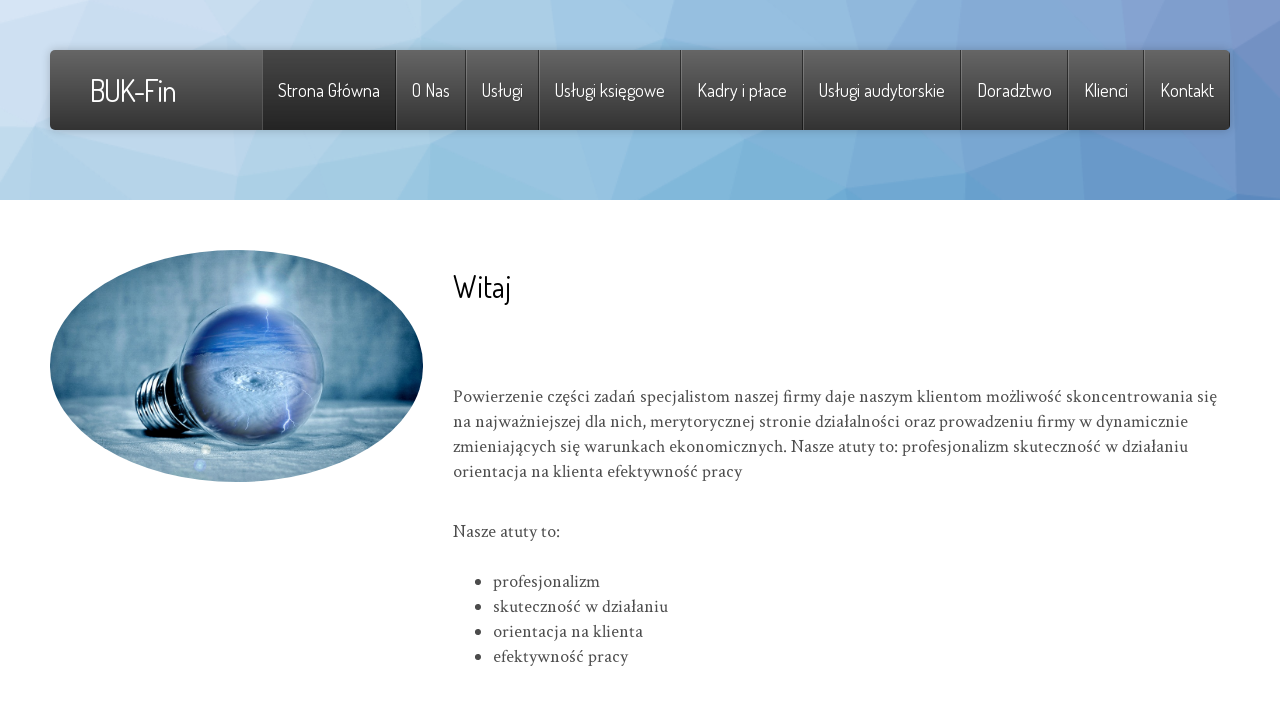

--- FILE ---
content_type: text/html; charset=utf-8
request_url: http://bukfin.pl/
body_size: 4161
content:
<!DOCTYPE html>
<html lang="en" class="koTheme6">
  <head>
<!--RSS-->
<link rel="bookmark" href="/editor_images/favicon.png" />
<link rel="shortcut icon" href="/editor_images/favicon.png" />
<link rel="apple-touch-icon" href="/editor_images/favicon.png" /><script>var tinyMcePath="/";</script><script src="/inc/js/tinymce/embed.js" type="text/javascript"></script>
<script src="//ajax.googleapis.com/ajax/libs/jquery/1.11.3/jquery.min.js" type="text/javascript"></script>
<link href="//cdnjs.cloudflare.com/ajax/libs/font-awesome/4.7.0/css/font-awesome.min.css" rel="stylesheet" />
<link href="/inc/js/simplelightbox.min.css" rel="stylesheet" type="text/css">
<link type="text/css" rel="stylesheet" href="/inc/live.css?ver=3.1.7" />
<!-- Bootstrap -->
<link href="/inc/js/bootstrap/bootstrap3.min.css" rel="stylesheet" />
<!--Google Fonts-->
<link href="//fonts.googleapis.com/css?family=Dosis|Crimson+Text&amp;subset=latin,latin-ext" rel="stylesheet" type="text/css" /><link href="//fonts.googleapis.com/css?family=Dosis|Crimson+Text&amp;text=ęóąśłżźćńĘÓĄŚŁŻŹĆŃ" rel="stylesheet" type="text/css" />
<link href="/inc/js/animate.min.css" rel="stylesheet">
<!-- HTML5 shim and Respond.js for IE8 support of HTML5 elements and media queries -->
<!--[if lt IE 9]>
<script src="https://oss.maxcdn.com/html5shiv/3.7.2/html5shiv.min.js"></script>
<script src="https://oss.maxcdn.com/respond/1.4.2/respond.min.js"></script>
<![endif]-->

<style type="text/css">#website h1,#website h2,#website #content h3,#website .topmenu{font-family:"Dosis","Helvetica Neue",Helvetica,Arial,sans-serif}#website,#website p{font-family:"Crimson Text","Helvetica Neue",Helvetica,Arial,sans-serif}.container_content{}</style>

<!--DHTML menu-->
<link href="/editor_images/menu.css" rel="stylesheet" type="text/css" />



<script>
function socialShare(id){


	var url="";

	if(id == 0)
	url="https://www.addtoany.com/share_save?linkurl="+window.location.href

	else if(id==1)
	url="https://www.facebook.com/sharer/sharer.php?u="+window.location.href;
	else if(id==2)
	url="https://twitter.com/share?url="+window.location.href+"&text="+document.title;
	else if(id==3)
	url="https://plus.google.com/share?url="+window.location.href;
	else if(id==4)
	url="https://www.linkedin.com/shareArticle?mini=true&url="+window.location.href;

	else if(id==9)
	url="mailto:?subject="+document.title+"&body="+window.location.href;


	var width=650;
	var height=450;

	window.open(url, "Share Dialog", "menubar=no,toolbar=no,resizable=yes,scrollbars=yes,width="+width+",height="+height+",top="+(screen.height/2-height/2)+",left="+(screen.width/2-width/2));






}
</script><script>var menuCaption = "Wybierz Stronę";</script><script type="text/javascript" src="/inc/js/menu.js?3.1.7"></script>
  
    <meta charset="utf-8">
    <meta http-equiv="X-UA-Compatible" content="IE=edge">
    <meta name="viewport" content="width=device-width, initial-scale=1">
	<meta name="description" content="" />
	<meta name="keywords" content="" />
	<title>BUK-Fin</title>
    
</head>
<body class="" data-bgcolor="#ffffff" style="background:#ffffff" id="body"><link type="text/css" id="css_kColors" rel="stylesheet" href="data/template.colors.css?1505763083" /><style>#headerMenu.koMenu3 .topmenu .active a,#headerMenu.koMenu3 .topmenu a:hover {}#headerMenu.koMenu3 .topmenu a:hover {} </style>  
<div id="website" class="logoLeft">

    <!-- Header with top menu and splash -->
    <div id="header">
    
   	 	<!-- Header/Menu -->
        <div id="headerMenu" class="koMenu2">
            <div class="logoHolder adminTipHolder">
                <a href="index.php" class="logo"><div id="logoReplacer" style="text-align:center"><h2>BUK-Fin</h2></div><!--Logo--></a>
            </div>
            <ul class="menuHolder topmenu"><li  class="item_active active" ><a href="http://bukfin.pl/"><span>Strona&nbsp;Główna</span></a></li>
<li  ><a href="1_2_o-nas.html"><span>O&nbsp;Nas</span></a></li>
<li  ><a href="1_5_uslugi.html"><span>Usługi</span></a></li>
<li  ><a href="1_6_uslugi-ksiegowe.html"><span>Usługi&nbsp;księgowe</span></a></li>
<li  ><a href="1_7_kadry-i-place.html"><span>Kadry&nbsp;i&nbsp;płace</span></a></li>
<li  ><a href="1_8_uslugi-audytorskie.html"><span>Usługi&nbsp;audytorskie</span></a></li>
<li  ><a href="1_9_doradztwo.html"><span>Doradztwo</span></a></li>
<li  ><a href="1_10_klienci.html"><span>Klienci</span></a></li>
<li  ><a href="1_4_kontakt.html"><span>Kontakt</span></a></li>
</ul>
        </div>
    
        <!-- Header/Splash -->
        
        <div id="headerContent" data-bgcolor="#90A4AE" data-background="data/files/theme/triangle.png" class=" keditDark " style="background:#90A4AE url(data/files/theme/triangle.png) no-repeat 50% 0px;background-size:cover">
            
            


        </div>
        
        
        
        
    </div>

    <!-- Content -->
    <div class="WxEditableArea" id="contentArea"><div class="kedit" id="kpg_790" data-bgcolor="#ffffff" style="background:#ffffff">


<div class="row">
<div class="col-sm-4 text-center"><img src="data/files/img-2577393.jpg" alt="" class="kimgfilter6"></div>
<div class="col-sm-8"><h2 class="keditable">Witaj</h2><h3 class="keditable"><br></h3>

<div class="keditable"><br>Powierzenie części zadań specjalistom naszej firmy daje naszym klientom możliwość skoncentrowania się na najważniejszej dla nich, merytorycznej stronie działalności oraz prowadzeniu firmy w dynamicznie zmieniających się warunkach ekonomicznych.


Nasze atuty to:

profesjonalizm
skuteczność w działaniu
orientacja na klienta
efektywność pracy<br><ul style="margin-top:10px;">
</ul>

<div><br></div><div>Nasze atuty to:<br></div><div><br></div><div><ul><li>profesjonalizm&nbsp;<br></li><li>skuteczność w działaniu&nbsp;<br></li><li>orientacja na klienta&nbsp;<br></li><li>efektywność pracy<br></li></ul></div><div><br></div><div><br></div><div><br></div></div>



</div>
</div>

</div></div>
    
    <!-- Footer -->
    <div id="footerContent" data-bgcolor="#616161" class=" keditDark  koHeaderAutoHeight  koHeaderHide " style="background:#616161">
    
        <div class="kedit keditRow" id="kpg_290">
    <div class="row">
        <div class="col-sm-7 keditColumn">
        	<div class="kedit" id="kpg_211" ><div class="keditable keditable-auto">(c)2017, All Rights Reserved</div></div>
        </div>
        <div class="col-sm-5 keditColumn">
            <div class="kedit" id="kpg_02" ><div class="footerHolder" id="keditFooterModule"><ul class="social_fa social_bw social_bwh social_footer"><a target="_blank" href="http://www.facebook.com/Facebook"><i class="fa fa-facebook-square fa-2x fa-fw"></i></a><a target="_blank" href="http://twitter.com/Twitter"><i class="fa fa-twitter fa-2x fa-fw"></i></a><a target="_blank" href="http://www.youtube.com/YouTube"><i class="fa fa-youtube fa-2x fa-fw"></i></a></ul><style></style></div></div>
        </div>
    </div>
</div>
        
    </div>
    
</div>
<script type="text/javascript" src="/inc/js/simplelightbox.min.js"></script>
<link rel="stylesheet" href="/inc/js/basicModal.min.css">
<script src="/inc/js/basicModal.min.js"></script>
<script>


function cpanelLogin(){



}

var modalLogin = {
	body: '<h3 style="padding:0 0 5px 0;margin:0 0 30px;border-bottom:1px solid #ccc;color:#555">Ups! <small>Nie jesteś zalogowany!</small></h3><p><a href="javascript:void(null)" onclick="basicModal.show(modalLoginFTP)" class="loginWithPanel btn btn-default"><span style="float:left;border:1px solid #000;border-radius:5px;padding:10px;margin:10px 20px 0 0;background:#fff;box-shadow:0 0 10px rgba(0,0,0,0.2); color: #2875F0"><i class="fa fa-asterisk"></i><i class="fa fa-asterisk"></i><i class="fa fa-asterisk"></i></span> <span>Kliknij tutaj, <br>aby się zalogować loginem i hasłem</span></a></p> <h3 style="text-align:center;color:#777">- LUB -</h3><p>Zaloguj się <a href=\"javascript:void(null)\" onclick=\"basicModal.show(modalLoginPIN)\">kodem PIN</a> - wpisz swoj adres email, system wyśle tam jednorazowy kod PIN. Podaj adres email:</p><input class="basicModal__text" type="text" name="pinEmail" placeholder="twoj@email.pl">',
	buttons: {
		cancel: {
			title: 'Anuluj',
			fn: basicModal.close
		},
		action: {
			title: 'Kontynuuj',
			fn: function(data) {

				
				if (data.pinEmail.length<1) return basicModal.error('pinEmail')

				// make AJAX call now:


				jQuery.ajax({
				 type: "POST",
				 url: "index.php",				 data: "supermode=pin-login&email="+encodeURIComponent(data.pinEmail.trim()),//
				 success: function(a){



						if(a == 'OK'){

							//refreshWindow();
							//basicModal.close()
							basicModal.show(modalLoginPIN)

						}else if(a == 'EMAIL'){

							basicModal.error('pinEmail')

						} else{
							alert(a);
						}

					}
				});


				//console.log(data)
				//basicModal.close()

			}
		}
	}
}

var modalLoginFTP = {
	body: '<h3 style="padding:0 0 5px 0;margin:0 0 30px;border-bottom:1px solid #ccc">Zaloguj się <small> korzystając z loginu i hasła FTP</small></h3><input class="basicModal__text" type="text" name="pinUsername" placeholder="Login"><input class="basicModal__text" type="password" name="pinPassword" placeholder="Hasło">',
	buttons: {
		cancel: {
			title: 'Anuluj',
			fn: basicModal.close
		},
		action: {
			title: 'Kontynuuj',
			fn: function(data) {

				if (data.pinUsername.length<1) return basicModal.error('pinUsername')
				if (data.pinPassword.length<1) return basicModal.error('pinPassword')

				// make AJAX call now:


				jQuery.ajax({
				 type: "POST",
				 url: "index.php",
				 data: "supermode=pin-login&iSplashTheme=kopage3&iSplash=1&iSplashElement="+"&pageMenuId=1&pageId=1&pin-username="+encodeURIComponent(data.pinUsername.trim())+"&pin-password="+encodeURIComponent(data.pinPassword.trim()),
				 success: function(a){

						if(a == 'OK'){


							var inLocation=window.location.toString();

							if(inLocation.indexOf('?')>0)
							inLocation+='&';
							else
							inLocation+='?';

							window.location.href=inLocation+'open=info-login';

						}else{

							basicModal.error('pinPassword');

							if(a!='FTP-LOGIN-ERROR')
							alert(a);

						}

					}

				});


			}
		}
	}
}

var modalLoginPIN = {
	body: '<h3 style="padding:0 0 5px 0;margin:0 0 30px;border-bottom:1px solid #ccc">Podaj swój kod PIN</h3><p>System właśnie wysłał wiadomość email z jednorazowym kodem PIN, proszę też sprawdzić folder SPAM. Wpisz swój jednorazowy kod PIN, aby się zalogować:</p><input class="basicModal__text" type="text" name="pinCode" placeholder="6-cyfrowy kod PIN">',
	buttons: {
		cancel: {
			title: 'Anuluj',
			fn: basicModal.close
		},
		action: {
			title: 'Kontynuuj',
			fn: function(data) {

				if (data.pinCode.length<1) return basicModal.error('pinCode')

				// make AJAX call now:


				jQuery.ajax({
				 type: "POST",
				 url: "index.php",
				 data: "supermode=pin-login&iSplashTheme=kopage3&iSplash=1&iSplashElement="+"&pageMenuId=1&pageId=1&pin-code="+encodeURIComponent(data.pinCode.trim()),//
				 success: function(a){



						if(a == 'OK'){


							var inLocation=window.location.toString();

							if(inLocation.indexOf('?')>0)
							inLocation+='&';
							else
							inLocation+='?';

							window.location.href=inLocation+'open=info-login';

						}else{

							basicModal.error('pinCode')
							//alert(a);

						}

					}
				});


			}
		}
	}
}


</script>
<script src="/inc/js/jquery.parallax.js"></script>
<script>$(".parallax-window").parallax();/* var orgElementPos = $("#headerMenu").offset(); orgElementTop = orgElementPos.top+20;$(window).bind("scroll",function(){if($(window).scrollTop()>orgElementTop){$("#header").addClass("is-fixed")}else{$("#header").removeClass("is-fixed")}});*/</script>
<script type="text/javascript">if(!window.shoppingCart){eval("function shoppingCart(a,b){if('' != ''){window.location.href=\"index.php?p=\";}else{alert('There is no Shopping Cart Defined Here!')}}")}</script> 
<script type="text/javascript" id="jsMenusSetup">ddlevelsmenu.setup("1", "topbar","0","0");jQuery(function(){})</script>
</body>
</html>

--- FILE ---
content_type: text/css
request_url: http://bukfin.pl/inc/live.css?ver=3.1.7
body_size: 16642
content:
/* old style_extra.css contents */




.phide {position:absolute;top:-1000px;left:-1000px;}
.middleItemSpaces {margin:0 2px 0 3px}

/*.shopPhotoBox {}
.shopPhotoBox:after {clear: both; display: block; height: 0; content: " "; visibility: hidden;}
.shopPhotoBoxMain {border:1px solid #d1d1d1;min-height:140px;width:190px;background:#f2f2f2;}
.shopPhotoBoxSmall {background:#f2f2f2;border:1px solid #d1d1d1;width:60px;min-height:60px;margin:3px 3px 0 0;display:block;float:left}*/

/*.shopPhotoBox a {display:block;}
.shopPhotoBox a img {max-width:100px;}
.shopPhotoBoxMain {width:auto;float:left;border:1px solid blue;padding:10px;background:#eee}
.shopPhotoBoxMainThumbs {max-width:100px;float:left;border:1px solid blue;padding:10px;background:#eee}
.shopPhotoBoxSmall {border:1px solid red;padding:10px;background:#000}
*/


#website .shopPhotoBoxMainThumbs {text-align:right; }
#website .shopPhotoBoxMainThumbs a img {margin:0;padding:0}
#website .shopPhotoBoxMainThumbs a {width:75px; background:#eee; margin:0 10px 10px 0;display:block; float:right; clear:both}
#website .shopPhotoBoxMainThumbs {margin:0;padding:0; overflow:auto}

.shopProductDescription {padding:10px;}
.shopProductPrice {margin:0 10px;}
.shopProductOptions {margin: 20px auto;}

.shopRelatedBox {clear: both; padding: 15px 30px 15px 88px; font-size: 13px; border-top: 1px solid #d1cdcd; ;}
.shopRelatedBox:after {clear: both; display: block; height: 0; content: " "; visibility: hidden;}

.shopRelatedBox h4 {float: left; width: 150px; margin-left: -58px;padding-right:15px; padding-top: 16px; font-weight: bold; text-align: right;}
.shopRelatedBox a { position:relative;}
.shopRelatedBox a span { display:none; position:absolute; width:160px;left:-1px;bottom:105%;border:1px solid #000;padding:10px;background:#333;color:#fff;}
.shopRelatedBox a:hover span {display:block}

.shop-box{padding:15px}
.shop-box a{display:block;text-decoration:none!important}
.shop-box img{width:100%;margin-bottom:20px;}
.shop-box:hover{transition:0.15s all;box-shadow:2px 2px 35px rgba(0,0,0,0.2);padding:15px;position:relative}
.shop-box:hover a {text-decoration:none}

.whiteShadowContainer {padding:0; margin:0; background-color: #fff; box-shadow: 0 1px 3px rgba(34,25,25,0.4); -moz-box-shadow: 0 1px 2px rgba(34,25,25,0.4); -webkit-box-shadow: 0 1px 3px rgba(34,25,25,0.4); color:#333}
.whiteShadowContainer a:not(.btn) { color:#000}
.whiteShadowContainer label a {text-decoration:underline}

#content .whiteShadowContainer p { color:#333}
.whiteShadowContainer h3, .whiteShadowContainer table th { color:#333;margin:0}
.whiteShadowContainer:after {clear: both; display: block; height: 0; content: " "; visibility: hidden;}

.whiteShadowContainer .breadcrumb {background:none;border:none;margin:0}

.thumbBar,.thumbBarEmpty {margin: 0; padding: 10px 15px; background-color: #f2f2f2;}
.thumbBar:after,.thumbBarEmpty:after {clear: both; display: block; height: 0; content: " "; visibility: hidden;}
#content .thumbBar p {margin:0;overflow: hidden; word-wrap: break-word;font-size:13px;  color:#333;}
.thumbBarEmpty {background-color: #fff; padding: 6px}

.thumbTitle {padding: 20px; border-bottom: 1px solid #d1cdcd; clear:both;}
.thumbTitle .thumbTitleImage {float: left; margin-right: 9px; width: 50px;}
.thumbTitle .thumbTitleImage img {display: block; width: 50px; height: 50px;}

.thumbTitle h3 {font-size: 23px; line-height: 1em; margin-bottom: 2px;}
.thumbTitle h3 a {text-decoration: none; color:#333}
.thumbTitle h3 a:hover {text-decoration: underline;}

.thumbTitle p {display:block; clear:both; margin: 10px 0 0;}
.thumbTitle .fb-like {margin-top:-2px;}

.thumbList {margin: 15px auto;}
.thumbList#shopItemsGallery {margin:0 auto;}
.thumbList li {margin-left:0}

.thumb {position:relative; float:left; width: 161px; margin:0 5px 15px 0; padding:15px 15px 0; font-size:12px}

.thumb .thumbBadge {position: absolute; z-index: 2; top:0/* -15px*/; left:0;/* -15px*/; width: 110px; height: 110px; overflow: hidden;}
.thumb .thumbBadge strong {position: absolute; z-index: 2; top: 19px; left: -28px; width: 125px; height: 22px; padding-top: 8px; text-align: center; font-size: 11px; color: #524d4d; background-color: #f2f0f0; overflow: hidden; -webkit-transform: rotate(-45deg); -moz-transform:  rotate(-45deg); -o-transform: rotate(-45deg); -ms-transform: rotate(-45deg);}

.thumb .thumbLink {position: relative; }
.thumb .thumbLink:hover {text-decoration: none;}
.thumb .thumbLink img {/*max-width: 192px;*/}

.thumb .thumbImage { /*background-color: #f2f0f0;*/}
.gallery-box .thumbImage {margin-bottom:10px;display:block;}
.shop-box .thumbImageWithBottomSpace {margin-bottom:10px;display:block;}


.thumb .thumbDesc {margin: 10px 0 5px; overflow: hidden; word-wrap: break-word;}
.thumb .thumbBar {margin: 0 -15px;}
.thumb a.thumbBar {display:block;color:#666;text-decoration:none;}
.thumb a.thumbBar:hover {background:#e0e0e0}

.cart-box.thumb {width:auto;float:none;}
.cart-box.thumb .thumbBar {margin-top:15px;}
.cart-box .thumbImage {margin-right:15px;}

#infscr-loading {
  text-align: center;
  z-index: 100;
  position: fixed;
  left: 45%;
  bottom: 40px;
  width: 200px;
  padding: 10px;
  background: #000;
  opacity: 0.8;
  color: #FFF;
  -webkit-border-radius: 10px;
     -moz-border-radius: 10px;
          border-radius: 10px;
}

/*shop*/
.categoryHeader {margin-bottom:30px;}



/* Comments */

#commentListDiv {clear:both; margin:20px 0}

#commentItemSubmit{padding:0;margin:0;margin-top:10px;padding-top:10px;}

#commentItemSubmit input {

	float:right;
	font-weight:bold;
	color: #000;
	padding: 5px 10px;
	background: -moz-linear-gradient(top,#ffffff 0%,#ffffff 50%,#d6d6d6);
	background: -webkit-gradient(linear, left top, left bottom, from(#ffffff),color-stop(0.50, #ffffff),to(#d6d6d6));
	border-radius: 5px;
	-moz-border-radius: 5px;
	-webkit-border-radius: 5px;
	border: 1px solid #999;


}

#commentItemSubmit input:hover { border-color:#000;}
#commentItemSubmit input:active {

	color: #fff;
	background: -moz-linear-gradient(top,#080808 0%,#333333);
	background: -webkit-gradient(linear, left top, left bottom, from(#080808),to(#333333));

}




#commentItemSubmit span{display:block;margin:5px 0}


.commentItemCheck{float:left;margin-bottom:15px}



.commentItem textarea{

height:100px;
overflow:auto;
width:100%;

}
.commentItem label { float:none; }
#commentItemSubmit input { width:auto;}
.commentItem textarea, .commentItem input {

	width:100%; text-indent:7px; float:none;
	padding:7px 0; display:block; font: normal 12px Verdana, Geneva, sans-serif;
	border-radius: 5px;
	-moz-border-radius: 5px;
	-webkit-border-radius: 5px;
	border: 1px solid #999; color:#555;

	-moz-box-shadow:0px 1px 3px rgba(000,000,000,0),inset 2px 2px 0px rgba(230,230,230,1);
	-webkit-box-shadow:	0px 1px 3px rgba(000,000,000,0),inset 2px 2px 0px rgba(230,230,230,1);


}

input.commentCaptcha{width:80px;float:right}
img.commentCaptcha{float:right;display:block; margin:5px;}

#commentItemCaptcha.commentItemCaptchaAudio{width:135px}

.commentCaption{padding:3px;padding-top:8px;width:250px}
.commentItem{display:block;float:none;overflow:hidden}

#commentItemDiv{padding:0;}
#commentItemDiv fieldset {border:0;padding:0; background:none; width:auto; float:none}

/*#commentListItem{background-color:#FFF;background-image:url(editor_images/admin_14.jpg);background-repeat:repeat-x;background-position:top;border:1px solid #CCC;margin-bottom:5px;color:#000}

#commentListItem span{display:block;background-image:url(editor_images/CommentQuote.gif);background-repeat:no-repeat;background-position:10px 10px;padding:15px;padding-left:45px;border-bottom:1px solid #999;border-left:1px solid #FFF;border-right:1px solid #999}*/
#commentListItem{margin-bottom:20px;}

#commentListWroteItem img{display:block; float:left; margin-right:10px;}
#commentListWroteItem{margin-bottom:5px;font-size:14px; background:#F2F2F2; color:#000;

	border-radius: 5px;
	-moz-border-radius: 5px;
	-webkit-border-radius: 5px;

border:1px solid #DFDFDF; padding:10px; line-height:50px}

/*#commentListWroteItem a:link,#commentListWroteItem a:visited,#commentItemDiv a,#admin .mlink a:hover{color:#000;}*/

#commentListCommentItem{

	display:block;background:url(editor_images/quote.png) 10px 0 no-repeat;padding:15px 15px 15px 65px; overflow:auto;

	font-size:12px; }

#commentListDateItem{float:right;font-size:11px;}

#commentListAdminMenu{display:inline;position:relative;left:-45;top:10;background-color:#CCC}

#commentListNoItem{padding:10px;text-align:center;font-size:14px}

#commentListAdminMenu #commentListAdminMenuItem,#commentListAdminMenu a:link,#commentListAdminMenu a:visited{display:inline;padding:3px;border:1px solid #000;text-decoration:none;color:#000;background-image:url(editor_images/admin_01.jpg);background-repeat:repeat-x;margin-right:1px}

#commentListAdminMenu a:hover{text-decoration:none;color:#FFF;background-image:url(editor_images/admin_06.png);background-repeat:repeat-x}

input.commentsName {display:none}

.form-horizontal textarea {min-height:150px;}


/*light shadows on alert messages*/
.alert-info {-webkit-box-shadow:0 0 2px #bce8f1;-moz-box-shadow:0 0 2px #bce8f1;box-shadow:0 0 2px #bce8f1;}
.alert-error {-webkit-box-shadow:0 0 2px #eed3d7;-moz-box-shadow:0 0 2px #eed3d7;box-shadow:0 0 2px #eed3d7;}
.alert-success {-webkit-box-shadow:0 0 2px #d6e9c6;-moz-box-shadow:0 0 2px #d6e9c6;box-shadow:0 0 2px #d6e9c6;}

.alert-corner-btn {float:right;margin-right:-25px}

.fixed-top{position:fixed;top:5px;left:5px;right:5px;z-index:1030;}

/*twipsy/tooltips*/
.twipsy{display:block;position:absolute;padding:5px;font-size:11px;z-index:999}
.twipsy.above .twipsy-arrow{bottom:0;left:50%;margin-left:-5px;border-left:5px solid transparent;border-right:5px solid transparent;border-top:5px solid #000000}
.twipsy.left .twipsy-arrow{top:50%;right:0;margin-top:-5px;border-top:5px solid transparent;border-bottom:5px solid transparent;border-left:5px solid #000000}
.twipsy.below .twipsy-arrow{top:0;left:50%;margin-left:-5px;border-left:5px solid transparent;border-right:5px solid transparent;border-bottom:5px solid #000000}
.twipsy.right .twipsy-arrow{top:50%;left:0;margin-top:-5px;border-top:5px solid transparent;border-bottom:5px solid transparent;border-right:5px solid #000000}
.twipsy-inner{padding:10px 15px;color:#CCC;max-width:200px;text-decoration:none;-webkit-border-radius:4px;-moz-border-radius:4px;border-radius:4px;-webkit-box-shadow:0 5px 10px rgba(0, 0, 0, 0.2);-moz-box-shadow:0 5px 10px rgba(0, 0, 0, 0.2);box-shadow:0 5px 10px rgba(0, 0, 0, 0.2);font-size:12px; font-family:Arial, Helvetica, sans-serif;background:rgb(19,19,19);background:-moz-linear-gradient(top,  rgba(19,19,19,1) 0%, rgba(84,84,84,1) 100%);background:-webkit-gradient(linear, left top, left bottom, color-stop(0%,rgba(19,19,19,1)), color-stop(100%,rgba(84,84,84,1)));background:-webkit-linear-gradient(top,  rgba(19,19,19,1) 0%,rgba(84,84,84,1) 100%);background:-o-linear-gradient(top,  rgba(19,19,19,1) 0%,rgba(84,84,84,1) 100%);background:-ms-linear-gradient(top,  rgba(19,19,19,1) 0%,rgba(84,84,84,1) 100%);background:linear-gradient(top,  rgba(19,19,19,1) 0%,rgba(84,84,84,1) 100%);filter:progid:DXImageTransform.Microsoft.gradient( startColorstr='#131313', endColorstr='#545454',GradientType=0 )}
.twipsy-arrow{position:absolute;width:0;height:0}

.fade{-webkit-transition:opacity 0.15s linear;-moz-transition:opacity 0.15s linear;-ms-transition:opacity 0.15s linear;-o-transition:opacity 0.15s linear;transition:opacity 0.15s linear;opacity:0}
.fade.in{opacity:1}


#adminToolbar{position:fixed;top:0;right:0;padding:5px;z-index:9998}
#adminToolbar button{position:relative;z-index:2}

#adminToolbarControlsOverlay{opacity:0.5;height:40px;z-index:1;background:#000;

border-radius: 0px 0px 0px 5px;
-moz-border-radius: 0px 0px 0px 5px;
-webkit-border-radius: 0px 0px 0px 5px;

-webkit-box-shadow: 0px 0px 5px rgba(50, 50, 50, 0.75);
-moz-box-shadow:    0px 0px 5px rgba(50, 50, 50, 0.75);
box-shadow:         0px 0px 5px rgba(50, 50, 50, 0.75);

background:url(editor_images/bg.jpg) center center;opacity:1;padding-left:10px;
position:absolute;left:0;right:0;top:0;}
#adminToolbarControls{z-index:2;position:relative;margin:0 5px 2px 3px;}

/* admin helpers on page frontend: START */

.adminTip {display:none}


.adminTipHolder {position:relative}
.adminTipHolder .adminTip {

 border-radius:5px;
 opacity:0.5; box-shadow:0 0 20px rgba(0,0,0,0.7),0 0 0 5px rgba(0,0,0,0.2);

position:absolute;color:#fff;top:10px;left:10px;

z-index:2;

display:none;

 }
.adminTipHolder .adminTip i {margin-right:5px;}
.adminTipHolder:hover .adminTip {display:block}
.adminTipHolder .adminTipRight {right:5px;left:auto}

.adminTipHolder .adminTip span.adminTipInfo {

	/*position:absolute;display:none;background:#f5f5f5; color:#666;padding:5px 5px;left:10px;margin: 0; text-align:center; font-size:10px; text-decoration:none;text-shadow:none;line-height:11px;border:1px solid #ccc;width:100px*/

	position:absolute;display:block;left:0px;background:rgba(255,255,255,0.9);font-size:12px;line-height:14px;padding:10px 10px;
	top:35px;border-radius:5px;box-shadow:0 0 20px rgba(0,0,0,0.7);color:#000;text-shadow:none;

	display:none;opacity:0;

	/*F90*/}
.adminTipHolder .adminTip:hover span.adminTipInfo {display:block;opacity:1;transition: 0.5s;text-decoration:none}

.adminTipHolder .adminTip:hover {
    transition: 0.5s;
    opacity:1;
}

.adminTip li {font-size:12px;text-align:left;}

.adminTip .btn,.adminTip.btn{padding:5px 10px;font-size:12px;line-height:20px;font-family:"Helvetica Neue", Helvetica,Arial,sans-serif}

ul.adminTip{top:5px;left:5px;position:absolute;margin:0;padding:0;list-style:none}
ul.adminTip li{display:block;float:left;margin-right:10px;display:none;}
ul.adminTip li.adminTipMain, ul.adminTip:hover li{display:block;}
ul.adminTip a.adminTip{position:relative;top:auto;left:auto;}

/* admin helpers on page frontend: END */

.twipsy-arrow {display:none}


.horizontalContact .row-fluid .controls {display:block;float:none;clear:both;padding:0 15px;margin:0;}
.horizontalContact .row-fluid .controls .span6, .horizontalContact .row-fluid .controls .span8 {width:90%;}
.horizontalContact .row-fluid .control-group > label{float:left;width:auto;padding:5px 15px 0;}
.horizontalContact .row-fluid .form-actions{padding-left:15px}


.social,.social_fa{list-style:none;padding:0;margin:0;overflow:auto;text-align:center}.social li,.social_fa li{position:relative;display:inline-block;}.social a{display:block;width:32px;height:32px;line-height:32px;text-indent:-9999px;background:url(editor_images/sprite.png) -32px -127px no-repeat;margin:0 3px 0 0}
.social a:hover{/*-webkit-transform: rotate(-1deg) scale(1.1);-moz-transform:rotate(-1deg) scale(1.1) ;*/}

.social_fa a {display:inline-block;background:#CCC;margin:0 3px 3px 0;text-align:center;padding:3px 0px 0px;border-radius:5px}

.social_fa.social_footer a {background:none;padding:0;margin:0;}

.social_footer,social_left{text-align:left}.social a.buttonFacebook,.social_bwh a.buttonFacebook:hover{background-position:-32px -127px}.social_bw a.buttonFacebook{background-position:-32px -158px}.social a.buttonTwitter,.social_bwh a.buttonTwitter:hover{background-position:-64px -127px}.social_bw a.buttonTwitter{background-position:-64px -158px}.social a.buttonGPlus,.social_bwh a.buttonGPlus:hover{background-position:-96px -127px}.social_bw a.buttonGPlus{background-position:-96px -158px}.social a.buttonYouTube,.social_bwh a.buttonYouTube:hover{background-position:-128px -127px}.social_bw a.buttonYouTube{background-position:-128px -158px}.social a.buttonInstagram,.social_bwh a.buttonInstagram:hover{background-position:-160px -127px}.social_bw a.buttonInstagram{background-position:-160px -158px}

/* Bottom Bar */
/*#kopageBar a {color: #333}#kopageBar a:hover {color: #000}*/
.kopageBarOverlay{background:rgba(0,0,0,0.3);position:fixed;margin:auto;top:0;left:0;z-index:999998;width: 100%;height:100%;display:block;overflow:hidden;z-index:65500;display:none;}
.kopageBarWindow{display:none;position:fixed;z-index:65501;bottom:0;right:0;top:0;border:0;padding:0;background:#fff;width:400px;box-shadow:0 0 20px rgba(0,0,0,0.5);}
.kopageBarClose{display:block;position:absolute;top:0;left:0;cursor:pointer;line-height:50px;text-align:center;font-size:30px;background:rgba(0,0,0,0.2);color:#fff;width:50px;height:50px}
.kopageBarClose:hover{color:#fff;background:rgba(0,0,0,0.5);}
.kopageBarHeader{font-size:16px;font-weight:bold;top:0;left:0;;padding:0 20px 0 70px;background:none;color:#fff;text-shadow:1px 1px 2px rgba(0,0,0,0.5);line-height:50px;height:50px;}
.kopageBarHeader a.btn {text-shadow:none;position:absolute;top:8px;right:8px}
#kopageBar .koBgHover3:hover{color:#fff}

.kopageBarContent{padding:0;width:400px;background:#fff;position:fixed;top:50px;bottom:0;right:0;}
a.kopageBarPowered{font-size:10px;color:#666;padding:3px 10px;position:absolute;background:#fff;width:auto;bottom:0px;line-height:10px;right:10px;text-decoration:none}
a.kopageBarPowered:hover{color:#000;}

/* Sitemap START */

ul.sitemap,
ul.sitemap ul {
  list-style:none;
  margin:0;
  padding:0;

}

ul.sitemap{float:left;min-width:50%}

ul.sitemap ul {
  margin-left:10px;
  position:relative;
  margin-top:10px;
  padding-top:10px;
}

ul.sitemap ul:before {
  content:"";
  display:block;
  width:0;
  position:absolute;
  top:0;
  bottom:0;
  left:0;
  border-left:1px solid;
}

ul.sitemap li {
  margin:0;
  padding:10px 12px;
  font-size:14px;
  line-height:20px;
  font-weight:bold;
  position:relative;
}
#website ul.sitemap li a {padding:10px 15px;border:1px solid grey;background:#fefefe;background:linear-gradient(to top,#fefefe 0%,#ffffff 50%,#eee 100%);border-radius:3px;text-decoration:none;color:#666;box-shadow:inset 2px 2px 0 #fff;}
#website ul.sitemap li a:hover {background:#ccc;background:linear-gradient(to top,#eee 0%,#eee 50%,#ccc 100%);box-shadow:inset 1px 1px 0 #fff, 0 0 10px rgba(0,0,0,0.5);transition:0.3s}

ul.sitemap ul li:before {
  content:"";
  display:block;
  width:10px;
  height:0;
  border-top:1px solid;
  position:absolute;
  top:20px;
  left:0;
}

ul.sitemap ul li:last-child:before {
  height:auto;
  top:20px;
  bottom:0;
  /*background:#fff;*/
}

/* Sitemap END */

#SearchResult li a, .galleryList li a {display:inline-block;padding:10px 0;text-align:left; list-style:square}
.galleryList li {list-style:square}


@media (max-width: 767px) {

	div#content  { display: table; }
	div.span8.pagecontent { display: table-header-group; }
	div.span4.sidebarLeft  { display: table-footer-group; }

	div#splash,div.WxEditableArea{}
	div#splash{text-align:center}
  	div.span8.topmenuHolder{display:none}

}

div.keditModuleEditPlaceholder{height:200px;max-height:200px;overflow:hidden}
div.keditPlaceholderEdit{z-index:65000;right:0;left:0;color:#fff;padding:70px;font-size:18px;text-align:center;position:absolute;top:0;bottom:0;border:25px solid rgba(0,0,0,0.5);background:rgba(0,0,0,0.7);}
div.keditPlaceholderEdit a {color:#eee;text-decoration:underline}
div.keditPlaceholderEdit a.keditPlaceholderEdit {color:#eee;text-decoration:none;border:1px solid #ccc;padding:3px 10px;}
div.keditPlaceholderEdit a.keditPlaceholderEdit:hover {background:#ccc;color:#fff;}
div.keditPlaceholderEdit a i.icon-white {margin-top:5px;}


#mobileMenuBodyHolder.menuOverlay{overflow:hidden;position:fixed;top:0;left:0;right:0;bottom:0}
#mobileMenuBodyHolder.menuSlide{position:relative;left:75%;right:0;box-shadow: 0 0 10px 10px rgba(0,0,0,0.3);
 -webkit-box-shadow: 0 0 10px 10px rgba(0,0,0,0.3);}

.mobileMenuOpen_Body{height:100%;overflow:hidden;overflow-y:scroll;}

.mobileMenuOpen,.mobileMenuOpen:hover,.mobileMenuClose,.mobileMenuClose:hover{display:block;text-align:center;position:fixed;z-index:99999;top:0;left:0;font-size:20px;line-height:20px;width:50px;height:50px;line-height:50px;padding:0;color:#fff;text-decoration:none;/*border:3px solid #fff;border-radius:100px;box-shadow:0 0 10px rgba(0,0,0,0.5);-webkit-box-shadow:0 0 10px rgba(0,0,0,0.5);*/background:#000}

.mobileMenuClose{display:none}
.mobileMenuClose,.mobileMenuClose:hover{top:0;left:auto;right:25%;margin-right:-50px}

#mobileMenuHolder{display:none;position:absolute;;top:0;left:0;right:25%;margin:0;padding:0;background:#fff;}

.mobileMenu{margin:0;padding:0}
.mobileMenu li{display:block;margin:0;}
.mobileMenu li a{display:block;color:#222;font-size:16px;line-height:30px;padding:10px 25px 10px 15px;border-bottom:1px solid #eee;word-wrap: break-word; text-decoration:none;}
.mobileMenu li a:hover{text-decoration:none;display:block;color:#222;background:#f8f8f8;}
.mobileMenu li a.mobileActive{font-weight:bold; background:#eee}
.mobileMenu li a i{margin:8px 0 0 20px;opacity:0.5;display:inline}
.mobileMenu li a:hover i{opacity:1}
.mobileMenu li li a i{margin:2px 10px 0 0;}

.kvideo-centered {
	position: relative;
	padding-bottom: 56.25%; /* 16:9 */
	padding-top: 25px;
	height: 0;
	background:#eee;
	background-image:url(editor_images/video.png);
	background-position: center center;
	background-repeat:no-repeat
}
.kvideo-centered iframe {
	position: absolute;
	top: 0;
	left: 0;
	width: 100%;
	height: 100%;
}

/*map*/
.kmapHolder{
	background:#eee;
	background-image:url(editor_images/mapdrop.png);
	background-position: center center;
	background-repeat:no-repeat;
	box-shadow: inset 0 0 0 10px rgba(0,0,0,0.03)
}

.row-full-width {padding:80px}

.galleria{height:200px;overflow:hidden;margin:0 auto;}
.galleriaLoading{background:#000 url(inc/js/galleria/classic-loader.gif) center center no-repeat;opacity:0.5;}
.galleriaLoading img,.galleriaLoading span,.galleriaLoading a{opacity:0;}
.galleriaLayer { width:100%;height:100%;display:block}
.galleriaLayer span {color:#fff;padding:15px;display:block;width:50%;background:rgba(0,0,0,0.5);position:absolute;bottom:0;left:0;}
.galleriaLayer:hover span {background:rgba(0,0,0,0.8);}
.galleriaLayer.lightbox span {opacity:0}

.galleriaShadow {box-shadow:0px 0px 20px rgba(0,0,0,0.5);}
.galleriaBorder {border:5px solid white;}
.galleriaBorderBlack {border:5px solid black;}
.galleriaBorderRound {border-radius:7px}

.rss_title {font-size:22px;margin-bottom:10px;}
.rss_date {margin:-10px 0 20px;}
.rss_desc {font-size:14px;padding-bottom:50px}

.scrollToContent{text-align:center;padding:30px 0 60px;}
.scrollToContent a {outline:none;padding:5px;-webkit-border-radius: 50px;-moz-border-radius: 50px;border-radius: 50px;text-indent:0;color:#fff;display:inline-block;text-decoration:none;text-align:center;background:rgba(0,0,0,0.2);}
.scrollToContent a span {padding:16px 5px 0;border:2px solid #fff;display:block;border-radius:50px;-webkit-border-radius: 50px;-moz-border-radius: 50px;min-width:40px;min-height:34px;}
.scrollToContent a span i {vertical-align:central;height:12px;line-height:12px}
.scrollToContent a:hover {background:rgba(0,0,0,0.5);box-shadow:0 0 30px rgba(0,0,0,0.5)}

#spinnerHolder{text-align:center;}
#k_spinner {background:rgba(0,0,0,0.5);padding:5vw;display:inline-block;border-radius:100vw;margin-top:30vh;box-shadow:0 0 50px rgba(0,0,0,0.5)}
#k_spinner img {height:10vw;width:10vw;}


a.moduleNewItemButton{white-space: normal;display:block;height:100%;width:100%;float:left;
font-size:2vw;line-height:20vw;display:table-cell;padding:0 1vw}

a.moduleNewItemButton span {
  display: inline-block;
  vertical-align: middle;
  line-height: normal;padding:0;margin:0;
}


.koSwitch input {
  cursor: pointer;
  height: 100%;
  opacity: 0;
  position: absolute;
  width: 100%;
  z-index: 100;
}
/* Container */

.koSwitch {
  height: 30px;
  position: relative;
  /*width: 65px;*/
  line-height: 1em;
  overflow: hidden;
  border-radius: 50px;
}

/* Background unchecked */

.koSwitch label {
  background: #e9513a;
  background:rgba(255,255,255,0.3);
  border-radius: 50px;
  display: block;
  height: 100%;
  width: 100%;
  position: relative;


  height: 2.75em;
  width: 5.5em;

  -moz-transition: background-color .2s;
  -ms-transition: background-color .2s;
  -o-transition: background-color .2s;
  -webkit-transition: background-color .2s;
  transition: background-color .2s;
}
.koSwitchLive .koSwitch label{background:#ccc}

.koSwitchLabel label {display:block;font-size:14px;clear:both;color:#000;font-weight:normal}
.koSwitchLabel small {display:block;font-size:12px;color:rgba(0,0,0,0.5)}
/* Slider unchecked */

.koSwitch label div {
  background: #fff;
  border-radius: 50px;
  display: block;
  height: 2.25em;
  left: .25em;
  position: absolute;
  top: .25em;
  width: 2.5em;
  z-index: 3;
  -moz-transition: 0.15s cubic-bezier(0.175, 0.285, 0.2, 1.275) all;
  -ms-transition: 0.15s cubic-bezier(0.175, 0.285, 0.2, 1.275) all;
  -o-transition: 0.15s cubic-bezier(0.175, 0.285, 0.2, 1.275) all;
  -webkit-transition: 0.15s cubic-bezier(0.175, 0.285, 0.2, 1.275) all;
  transition: 0.15s cubic-bezier(0.175, 0.285, 0.2, 1.275) all;
}

/* Slider on touch */
.koSwitch:active label div {
  /*box-shadow:0 0 25px rgba(0,0,0,0.5);
  width: 2.5em;  transform: scale(1.25, 1.25);
*/

width:3em;

}
/* Vertical lines on slider */

.koSwitch label div:before {
  background: #e0dcdd;
  bottom: 0;
  box-shadow: -.33em 0 0 0 #e0dcdd, .33em 0 0 0 #e0dcdd;
  content: '';
  display: block;
  height: 32%;
  top: 0;
  left: 0;
  margin: auto;
  position: absolute;
  right: 0;
  width: 5%;
  -moz-transition: all .2s;
  -ms-transition: all .2s;
  -o-transition: all .2s;
  -webkit-transition: all .2s;
  transition: all .2s;
}

/* Subtle switch hover */

.koSwitch:hover label div:before {
  background: #c7c3c4;
  box-shadow: -.33em 0 0 0 #c7c3c4, .33em 0 0 0 #c7c3c4;
  -moz-transition: all .2s;
  -ms-transition: all .2s;
  -o-transition: all .2s;
  -webkit-transition: all .2s;
  transition: all .2s;
}
/* Icon styles */

.koSwitch i {
  font-size: 1.5em;
  position: relative;
  line-height: 1em;
  z-index: 2;
}

.koSwitch i.fa-check {
  color: #165CB2;
  left: 15%;
  top: 25%;
}

.koSwitch i.fa-times {
  color: #c72f18;
  color: #bbb;
  left: 30%;
  top: 23%;
}
#admin .koSwitch label {
  background: linear-gradient(to bottom, #FF3019 0%, #CF0404 100%) repeat scroll 0% 0%;
  font-size: 1em;
}

#admin .koSwitch i.fa-times {
  color: #c72f18;
}

/* Checked States */

.koSwitch input:checked~label,#admin .koSwitch input:checked~label {

	background: #1865C5;
	background: linear-gradient(to bottom, #36A8F3 0%,#37ACF5 4%,#1865C5 100%);
	transition: background-color .2s;

}.koSwitch.koSwitchDark input:checked~label {
  background:rgba(255,255,255,0.1);
}
.koSwitch.koSwitchDark i.fa-check {
  color: #fff;
}

.koSwitch input:checked~label div {
  left: auto;right:.25em;;/* 3.25em;*/
}

.koSwitchInput .koSwitchMore{display:none;right:65px;top:10px;position:absolute;background:rgba(255,255,255,0.7);border-radius:50px;
top: 50%;
transform: translateY(-50%);}

.koSwitchInput .kSwitchMore{display:none;right:0;top:0;position:absolute;z-index:10;background:rgba(255,255,255,0.7);border-radius:50px;}

.koSwitchInput {padding:5px;text-align:left;clear:both;overflow:auto;}
.koSwitchInput.koSwitchLive{text-align:left;clear:both;padding:0;background:rgba(255,255,255,1.0);padding:10px;position:relative;margin-bottom:1px}
.koSwitchInput.koSwitchLive:hover{background:rgba(255,255,255,1.0);}
.koSwitchInput.koSwitchLive:hover .koSwitchMore,
.koSwitchInput.koSwitchLive:hover .kSwitchMore{display:block}

.koSwitch {float:left}
.koSwitchLive .koSwitch{float:none;position:absolute;right:10px;padding:0;font-size:.75em;

top: 50%;
transform: translateY(-50%);
}

.koSwitchLabel {float:left;padding:4px 4px 4px 10px;}
.koSwitchLive .koSwitchLabel{padding:0;width:165px}


/* end of old style_extra.css contents */




.kopageInModuleToolbar{display:none}

a:not(.btn),a.btn-link{text-decoration: underline;}
.nav a,.basicModal a{text-decoration:none}

.btn.btn-ghost{

	background:rgba(0,0,0,0);	color:#000;
	box-shadow:inset 0 0 0 2px rgba(0,0,0,0.7);
	border:0;
	transition: 0.2s all;

}
.btn.btn-ghost:hover{background:rgba(0,0,0,0.9);color:#eee}

.keditDark .btn.btn-ghost{

	background:rgba(255,255,255,0.1);	color:#FFF;
	box-shadow:inset 0 0 0 2px rgba(255,255,255,1);
	border:0;
	transition: 0.2s all;

}
.keditDark .btn.btn-ghost:hover{background:rgba(255,255,255,0.9);color:#000}


.btn.btn-xl{padding:16px 26px;font-size:24px;line-height:1.3333333;border-radius:6px}
.btn{text-shadow:none;}


h2 img#WebsiteLogo{margin-right:10px;}
/*#website:not(.logoCentered) #WebsiteLogo{display:block;float:left;line-height:80px;}*/
/*Dark*/
body.koThemeDark {background:#333;color:#eee}

body.koThemeDark .menuHolder li a {color:#eee}
body.koThemeDark .logoHolder a {color:#fff}
.koTheme3 body.koThemeDark {background:#666}
.koTheme3 body.koThemeDark #website{background:#333}

.koTheme4 body.koThemeDark {background:#222}
.koTheme4 body.koThemeDark #website{background:#333}


#header{position:relative;/*z-index:3*/clear:both;}
#headerMenu{position:relative;/*z-index:3;*/clear:both;    top:0;left:0;right:0;padding:0;}
#headerContent{position:relative;clear:both;}

#headerContent:not(.koZeroPadding){padding:40px;}


.logoHolder{float:left;padding:10px 10px 10px 40px;line-height:80px;height:100px;}
/*.logoLeft .koMenu2 .logoHolder{padding-left:0}
.logoLeft .koMenu2 #logoReplacer{padding-left:15px}*/

.logoHolder img{max-height:80px;}
.logoHolder h2{padding:0;margin:0;text-decoration:none;letter-spacing:-1px}
/*:not(.koTheme3) .logoHolder h2 span{line-height:80px;}*/
html:not(.koTheme4) .logoHolder #logoReplacer h2{line-height:80px;}
.logoHolder a{text-decoration:none !important;line-height:80px;color:rgba(0,0,0,0.8)}
.logoHolder a:hover{color:rgba(0,0,0,0.8)}

.menuHolder{margin:0;padding:0 40px 0 0;list-style:none;float:right}
.menuHolder li{display:inline-block;padding:25px 0;}
.menuHolder li a{text-decoration:none;display:block;color:#fff;font-size:18px;line-height:50px;text-shadow:1px 1px 1px rgba(0,0,0,0.1);padding:0 15px}

.logoCentered .logoHolder{float:none;display:block;text-align:center;border:0;padding:20px 0;height:auto}
.logoCentered .menuHolder{float:none;display:block;text-align:center;padding:20px 0}
.logoCentered .menuHolder li{padding:0}

.logoRight .logoHolder{float:right!important;padding:10px 40px 10px 10px;}
/*.logoRight .koMenu2 .logoHolder{padding-right:0}
.logoRight .koMenu2 #logoReplacer{padding-right:15px}*/

.logoRight .menuHolder{float:left!important;padding:0 0 0 40px}

#headerBanner,#subpageHeaderContent{min-height:100vh;width:100%;
    bottom:0;top:0;right:0;
    left:0;position:relative;/*overflow: hidden;*/text-align:center;
}/*.koHeaderAutoHeight*/



#headerMenu.koMenu9 {box-shadow: 0 1px 3px rgba(0,0,0,0.2);background:#fff;z-index:13; position:relative;overflow:auto}

.koMenu9 .logoHolder{padding:15px;line-height:30px;height:60px;}
.koMenu9 .logoHolder img{max-height:30px;}
.koMenu9 .logoHolder a{line-height:30px;}
.koMenu9 .logoHolder a h2{font-size:20px;color:#000}
.koMenu9 .logoHolder #logoReplacer h2 {line-height: 30px!important}

.koMenu9 .menuHolder{padding:0 15px 0 0;line-height:60px}
.koMenu9 .menuHolder li{padding:0;}
.koMenu9 .menuHolder li a{font-size:16px;line-height:30px;text-shadow:none;padding:0 10px;color:rgba(0,0,0,0.5)}
.koMenu9 .menuHolder li a span{color:rgba(0,0,0,0.5)}
.koMenu9 .menuHolder li.active a span,
.koMenu9 .menuHolder li a:hover span{color:rgba(0,0,0,1);}
.koMenu9 .menuHolder li.active a,.koMenu9 .menuHolder li a:hover{background:none}


.headerBanner.kedit{text-align:center;}

#subpageHeaderContent,#headerBanner.koHeaderHide,.koTheme2 #headerBanner.koHeaderHide,.koTheme3 #headerBanner.koHeaderHide{height:0;min-height:0}

#headerBanner .btn{margin-top:30px;}

#headerBanner {/*display: flex;*/
  position: relative;}
#headerBanner .kedit{
  position: relative;

	/*margin:0 40px;*/

/*display: flex;  flex-direction: column;justify-content: center; width:100%;*/




  /*
  position: relative;
  top: 50%;
  transform: translateY(-50%);
  -webkit-transform: translateY(-50%);
  -ms-transform: translateY(-50%);
  z-index: 2;
  */

  font-size:30px;color:rgba(255,255,255,0.8);text-shadow:1px 1px 3px rgba(0,0,0,0.3);


}

.headerBanner.kedit{font-size:20px;/*color:rgba(255,255,255,0.8);*/text-shadow:1px 1px 3px rgba(0,0,0,0.1);}



/*


.koGrid{display: flex; flex-wrap: wrap;}
.koGrid .col-sm-6{display: flex;  flex-direction: column;justify-content: center}

*/


#headerBanner.koHeaderAutoHeight{min-height:0;height:auto}
/*.koTheme6 #headerBanner.koHeaderAutoHeight:not(.koHeaderHide){min-height:200px;height:auto;}
.koTheme6 #headerBanner.koHeaderAutoHeight .k_Edit{
margin-top:150px;
}
.koTheme1 #headerBanner.koHeaderAutoHeight .k_Edit{
margin-top:100px;
}*/
.koTheme6 #headerMenu{/*z-index:2*/}
.koTheme6 #headerContent{
  /*padding-top: 170px; position:relative;top:-200px;z-index:1*/ /*position:static; */
}
.koTheme2 #headerBanner.koHeaderAutoHeight,.koTheme3 #headerBanner.koHeaderAutoHeight,.koTheme5 #headerBanner.koHeaderAutoHeight{height:auto;}
.koTheme1 #headerBanner.koHeaderAutoHeight .kedit{ margin-top:100px }

.koTheme1 #headerContent:not(.koZeroPadding){ padding-top:250px }
.koTheme1 #subpageHeaderContent:not(.koZeroPadding){ padding-top:100px }
.koTheme1 .logoLeft #headerContent:not(.koZeroPadding),
.koTheme1 .logoRight #headerContent:not(.koZeroPadding){ padding-top:150px }

.koTheme1 #headerContent.koZeroPadding{ padding-top:210px }
.koTheme1 .logoLeft #headerContent.koZeroPadding,
.koTheme1 .logoRight #headerContent.koZeroPadding{ padding-top:110px }

.koTheme5 #headerBanner.koHeaderAutoHeight .kedit{ margin-bottom:100px }



.koTheme1 #headerBanner.koHeaderAutoHeight .kedit,.koTheme2 #headerBanner.koHeaderAutoHeight .kedit,.koTheme3 #headerBanner.koHeaderAutoHeight .kedit,.koTheme4 #headerBanner.koHeaderAutoHeight .kedit,.koTheme5 #headerBanner.koHeaderAutoHeight .kedit{

}

/* different position for this block on other layouts */
.koTheme1 #headerBanner .kedit,.koTheme6 #headerBanner .kedit{
  margin-top: 20vh;/*top: 70%;transform: translateY(-70%);-webkit-transform: translateY(-70%);-ms-transform: translateY(-70%);*/
}


.koTheme2 #headerBanner .kedit,.koTheme5 #headerBanner .kedit{
  ;/*top: 40%;transform: translateY(-40%);-webkit-transform: translateY(-40%);-ms-transform: translateY(-40%);*/
}

/*.headerBanner.kedit h1{
font-size:60px;
}
.headerBanner.kedit h2{
font-size:50px;;
}
.headerBanner.kedit h3{
font-size:40px;;
}*/

	.headerBanner.kedit h1,
	.keditColumn .headerBanner.kedit h1{font-size:40px;opacity:1;}
	.headerBanner.kedit h2,
	.keditColumn .headerBanner.kedit h2{font-size:28px;opacity:0.6;}
	.headerBanner.kedit h3,
	.keditColumn .headerBanner.kedit h3{font-size:22px;opacity:0.6;}
	.headerBanner.kedit .koSubtitle{font-size:20px;opacity:0.5;}

@media (min-width: 750px){
	.headerBanner.kedit h1{font-size:60px;}
	.headerBanner.kedit h2{font-size:30px;}
	.headerBanner.kedit h3{font-size:25px;}
}


#headerBanner .filter,#subpageHeaderContent .filter {
    z-index: 1;
    position: absolute;top:0;left:0;bottom:0;right:0;
    background: rgba(0, 0, 0, 0.4);
    width: 100%;
}

#headerBanner.koHeaderHide .kedit {display:none;}

.koTheme1 #headerMenu{padding:0;margin:0 40px;border-bottom:1px solid rgba(255,255,255,0.5);position:absolute;z-index:3;top:0;left:0;right:0;}
.koTheme1 #headerMenu a{color:#fff}

.koTheme1 #headerContent{padding-top:110px}

.koTheme1 .logoCentered #headerBanner{min-height:110vh}
.koTheme1 .logoCentered #headerBanner .kedit{/*top: 70%;*/}
.koTheme1  #subpageHeaderContent,.koTheme1 #headerBanner.koHeaderHide {height:110px;}

.koTheme2 #header{position:relative}
.koTheme2 #headerMenu{position:relative;clear:both}
.koTheme2 .menuHolder li a{color:#000;text-transform:uppercase}
.koTheme2 .menuHolder li a:hover,.koTheme2 .menuHolder li.active a{color:#fff}

.koTheme3 body{background:#CCC;}

.koTheme3 #website{margin:50px;box-shadow:0 0 10px rgba(0,0,0,0.5);background:#fff}
@media (max-width: 750px){
.koTheme3 #website{margin:0;}
}

.koTheme3 #header{position:relative}
.koTheme3 #headerMenu{position:relative;clear:both}
.koTheme3 .menuHolder li a{color:#000;text-transform:uppercase}
.koTheme3 .menuHolder li a:hover,.koTheme3 .menuHolder li.active a{color:#fff}

.koTheme3 #headerBanner{min-height:80vh}

.koTheme4 #headerMenu{padding:0;width:20vw;position:fixed;left:0;top:0;bottom:0;z-index:2;box-shadow:0 0 20px rgba(0,0,0,0.5)}
.koTheme4 #website{float:right;width:80vw;}

.koTheme4 .logoHolder {margin:30px 0}
.koTheme4 .logo {text-align:center}
.koTheme4 .logo img#WebsiteLogo{float:none;clear:both;margin:0 0 10px;;}
.koTheme4 .logo h2 span{text-align:center;line-height:35px;display:block;clear:both;float:none;}


/*Right*/

.koTheme4 #website.logoRight{float:left;width:80vw;}
.koTheme4 #website.logoRight #headerMenu{padding:0;width:20vw;position:fixed;left:auto;right:0;top:0}


.koTheme4 .logoHolder{max-width:20vw;padding:20px 0;height:auto;text-align:center;width:100%}
.koTheme4 .logoHolder img{max-width:100%;height:auto}
.koTheme4 .menuHolder{clear:both;margin:0;padding:0;display:block;width:100%}
.koTheme4 .menuHolder li {display:block;float:none;clear:both;text-align:left;padding:0 0 3px 0;margin:0}
.koTheme4 .menuHolder li a{color:#000;line-height:30px;margin:0;text-shadow:none;}
.koTheme4 .menuHolder li a:hover,.koTheme4 .menuHolder li.active a{color:#fff}

.koTheme4 .WxEditableArea {box-shadow:inset -5px -10px 25px rgba(0,0,0,0.2);/*padding-bottom:50px*/}
.koTheme4 .koThemeDark .WxEditableArea {box-shadow:none}

@media (max-width: 750px){
	ul.menuHolder:not(.menuStack){display:none;}
	ul.menuHolder.menuStack{position:absolute;top:0;right:0;z-index:10}
	.koTheme4 #headerMenu{display:none}
	.koTheme4 #website{float:none;width:100vw;}
}
@media (min-width: 750px) and (max-width: 1024px) {
	.koTheme4 #website,.koTheme4 #website.logoRight{width:70vw;}
	.koTheme4 #headerMenu{min-width:30vw}
	.koTheme4 .logoHolder{max-width:29vw;min-width:29vw;}
}

.koTheme5 #headerMenu {background:rgba(0,0,0,0.5);position:absolute;top:auto;bottom:0;left:0;right:0;z-index:3;overflow:auto}
.koTheme5 .logoHolder a {color:#fff}
.koTheme5 #website.logoCentered #headerMenu{top:0;bottom:0;background:none}
.koTheme5 #website.logoCentered .menuHolder{background:rgba(0,0,0,0.3);position:absolute;top:auto;bottom:0;left:0;right:0;}
.koTheme5 #website.logoCentered .keditHeader{z-index:100;}

.koTheme5 #headerContent,
.koTheme5 #subpageHeaderContent {padding-bottom:140px;}
.koTheme5 #headerContent.koZeroPadding{padding-bottom:100px;}


/*hamburger menu on centered logo*/
html:not(.koTheme4):not(.koTheme5) #website.logoCentered #headerMenu.koMenu6 .menuStack,
html:not(.koTheme4):not(.koTheme5) #website.logoCentered #headerMenu.koMenu8 .menuStack{float:right;position:absolute;top:10px;right:0}

#headerMenu.koMenu8 ul.menuStack.menuHolder li a {border-radius:5px;background:#000;color:#fff}


.koTheme5  #subpageHeaderContent,.koTheme5 #headerBanner.koHeaderHide {height:110px;}


.koMenu1{}
.koMenu2{}
.koMenu3{}

:not(.koTheme4) #headerMenu.koMenu2 {padding:0;margin:0;background: #555;background: linear-gradient(to bottom, #666 0%,#333 100%);}
:not(.koTheme4) #headerMenu.koMenu7 {padding:0;margin:0;background: #FEFEFE;background: linear-gradient(to bottom, #FFF 0%,#F2F2F2 100%)}
:not(.koTheme4) #headerMenu.koMenu2:after,:not(.koTheme4) #headerMenu.koMenu7:after {
  content:"";
  display:table;
  clear:both;
}


.koTheme6 #headerMenu {margin:50px;background:#fff;border-radius:5px;box-shadow:0 0 10px rgba(0,0,0,0.2);overflow:auto;z-index:3;}
.koTheme6 #headerMenu .logoHolder h2 {color:#000}
.koTheme6 #headerMenu:not(.koMenu2):not(.koMenu5):not(.koMenu7):not(.koMenu8) .menuHolder li:not(.active) a:not(:hover) {color:#000}

.koTheme6 #headerMenu.koMenu1 {}
.koTheme6 #headerMenu.koMenu2,.koTheme6 #headerMenu.koMenu7 {margin:50px}

.koTheme6 #subpageHeaderContent {/*height:200px;*/}
.koTheme6 #headerBanner.koHeaderHide{height:200px;/*margin-bottom:200px;*/}

/*.koTheme6 #headerContent{z-index:1;padding-top:180px;position:relative;margin-top:-200px;clear:both;}*/
.koTheme6 #headerContent{z-index:1;padding-top:180px;position:relative;margin-top:-200px;clear:both;}



/*
.koTheme6 .logoCentered .logoHolder{float:none;display:block;text-align:center;border:0;padding:20px 0;height:auto}
.koTheme6 .logoCentered .menuHolder{float:none;display:block;text-align:center;padding:20px 0}
.koTheme6 .logoCentered .menuHolder li{padding:0}
*/


#headerMenu.koMenu2 .logoHolder h2,#headerMenu.koMenu7 .logoHolder h2{line-height:80px;}

#headerMenu.koMenu2 .menuHolder li:not(.menuAddItem),
#headerMenu.koMenu7 .menuHolder li:not(.menuAddItem){padding:0;margin:0;display:inline; float:left}

#headerMenu.koMenu2 .menuHolder li a,
#headerMenu.koMenu7 .menuHolder li a{line-height:80px;height:80px;border-right:1px solid rgba(0,0,0,0.5);border-left:1px solid rgba(255,255,255,0.2);color:#fff}
#headerMenu.koMenu7 .menuHolder li a{border-right:1px solid rgba(0,0,0,0.2);border-left:1px solid rgba(255,255,255,1);color:#777}

#headerMenu.koMenu2 .menuHolder li a:hover, #headerMenu.koMenu2 .menuHolder li.item_active a{background:rgba(0,0,0,0.3);}
#headerMenu.koMenu7 .menuHolder li a:hover, #headerMenu.koMenu7 .menuHolder li.item_active a{background:rgba(0,0,0,0.1);color:#333;
box-shadow: inset 0px 3px 8px rgba(0, 0, 0, 0.125);}

html:not(.koTheme4) #headerMenu.koMenu2 .logoHolder,
html:not(.koTheme4) #headerMenu.koMenu7 .logoHolder{max-height:80px;line-height:80px;padding-top:0;padding-bottom:0}
#headerMenu.koMenu2 .logoHolder img,#headerMenu.koMenu7 .logoHolder img{max-height:50px;}
#headerMenu.koMenu2 .logoHolder h2{color:#fff;}
#headerMenu.koMenu7 .logoHolder h2{color:#555;}

#headerMenu.koMenu3 .topmenu a:hover,#headerMenu.koMenu3 .topmenu .active a,#headerMenu.koMenu4 .topmenu a:hover,#headerMenu.koMenu4 .topmenu .active a,#headerMenu.koMenu5 .topmenu a:hover,#headerMenu.koMenu5 .topmenu .active a{background:none}
#headerMenu.koMenu2 .menuHolder,#headerMenu.koMenu7 .menuHolder {padding:0}
#headerMenu.koMenu2,#headerMenu.koMenu7 {border:0}

.koTheme4 #headerMenu.koMenu2,.koTheme4 #headerMenu.koMenu3,.koTheme4 #headerMenu.koMenu4,.koTheme4 #headerMenu.koMenu5,.koTheme4 #headerMenu.koMenu7 {left:0;width:20vw;}
.koTheme4 #headerMenu.koMenu2 li:not(.menuAddItem),
.koTheme4 #headerMenu.koMenu7 li:not(.menuAddItem) {display:block;clear:both;float:none;width:100%}
.koTheme4 #headerMenu.koMenu2 li a {line-height:45px;height:45px;border:0;border-top:1px solid rgba(0,0,0,0.5);border-bottom:1px solid rgba(255,255,255,0.2);}
.koTheme4 #headerMenu.koMenu7 li a {line-height:45px;height:45px;border:0;border-bottom:1px solid rgba(0,0,0,0.2);border-top:1px solid rgba(255,255,255,1);}


.koTheme4 #headerMenu.koMenu2 .logoHolder,.koTheme4 #headerMenu.koMenu5 .logoHolder,.koTheme4 #headerMenu.koMenu7 .logoHolder{max-width:20vw;padding:20px}

.koTheme4 #website.logoRight #headerMenu.koMenu2,.koTheme4 #website.logoRight #headerMenu.koMenu3,.koTheme4 #website.logoRight #headerMenu.koMenu4,.koTheme4 #website.logoRight #headerMenu.koMenu5,.koTheme4 #website.logoRight #headerMenu.koMenu7 {padding:0;right:0;left:auto;;width:20vw}

.koTheme4 #headerMenu.koMenu3 .topmenu a {text-align:center;padding:0}
.koTheme4 #headerMenu.koMenu3 .topmenu a span {display:block;border-left:10px solid rgba(0,0,0,0);line-height:40px;height:40px}
.koTheme4 #website.logoRight #headerMenu.koMenu3 .topmenu a span {border-right:10px solid rgba(0,0,0,0);border-left:0;}

.koTheme4 #headerMenu.koMenu3 .logoHolder,.koTheme4 #headerMenu.koMenu4 .logoHolder{max-width:20vw;padding:20px}


/* Menu Style #4 */
#headerMenu.koMenu4 {border-width:10px 0 0 0;border-style:solid;}
.koTheme1 #headerMenu.koMenu4 {margin:0}
.koTheme5 #headerMenu.koMenu4 {border-width:0 0 10px 0;}
.koTheme4 #headerMenu.koMenu4 .menuHolder {padding:0 0 0 20px}
.koTheme4 #website.logoLeft #headerMenu.koMenu4 {border-width:0 0 0 10px; border-style:solid;min-height:100vh}
.koTheme4 #website.logoRight #headerMenu.koMenu4 {border-width:0 10px 0 0; border-style:solid;min-height:100vh}

/* Menu Style #5 */
#headerMenu.koMenu5{overflow:auto;}
#headerMenu.koMenu5 .topmenu a{color:#fff}

.koTheme1 #headerMenu.koMenu5{margin-left:0;margin-right:0;}

.koTheme4 #website.logoLeft #headerMenu.koMenu2,.koTheme4 #website.logoLeft #headerMenu.koMenu5,.koTheme4 #website.logoLeft #headerMenu.koMenu7 {min-height:100vh}
.koTheme4 #website.logoRight #headerMenu.koMenu2,.koTheme4 #website.logoRight #headerMenu.koMenu5,.koTheme4 #website.logoRight #headerMenu.koMenu7 {min-height:100vh}

#headerMenu.koMenu6 .menuHolder:not(.menuStack),
#headerMenu.koMenu8 .menuHolder:not(.menuStack) {display:none}
#headerMenu.koMenu6 a.mobileMenuOpen,
#headerMenu.koMenu8 a.mobileMenuOpen {position:relative;left:auto;top:auto;;border:1px solid red}



/*website.logoRight
.koTheme4 #headerMenu{padding:0;margin-left:-18vw;width:16vw;float:left;}
.koTheme4 #website{float:right;width:80vw;}

.koTheme4 .logoHolder {margin:30px 0}
.koTheme4 .logo {text-align:center}
.koTheme4 .logo img#WebsiteLogo{float:none;clear:both;margin:0 0 10px;;}
.koTheme4 .logo h2 span{text-align:center;line-height:35px;display:block;clear:both;float:none;}

===RIGHT===

.koTheme4 #website.logoRight{float:left;width:80vw;}
.koTheme4 #website.logoRight #headerMenu{padding:0;margin-left:auto;margin-right:-18vw;width:16vw;float:right;}


.koTheme4 .logoHolder{max-width:16vw;padding:20px 0;height:auto;text-align:center;width:100%}
.koTheme4 .logoHolder img{max-width:100%;height:auto}
.koTheme4 .menuHolder{clear:both;margin:0;padding:0;display:block;width:100%}
.koTheme4 .menuHolder li {display:block;float:none;clear:both;text-align:left;padding:0 0 3px 0;margin:0}
.koTheme4 .menuHolder li a{color:#000;line-height:30px;margin:0;text-shadow:none;}
.koTheme4 .menuHolder li a:hover,.koTheme4 .menuHolder li.active a{color:#fff}

.koTheme4 .WxEditableArea {box-shadow:inset -5px -10px 25px rgba(0,0,0,0.2);padding-bottom:50px}
.koTheme4 .koThemeDark .WxEditableArea {box-shadow:none}*/



/*.logoHolder{float:left;padding:10px 10px 10px 40px;line-height:80px;height:100px;}

.menuHolder li{display:inline-block;padding:25px 0;}
.menuHolder li a{text-decoration:none;display:block;color:#fff;font-size:16px;line-height:50px;text-shadow:1px 1px 2px rgba(0,0,0,0.5);padding:0 15px}
*/

.logoHolder,.menuHolder{position:relative;z-index:4}
.logoHolder .logoHelper,.menuHolder li.menuAddItem{position:absolute;display:none;bottom:-25px;padding:0;left:0;right:0;background:rgba(0,0,0,0);margin:0;line-height:30px;min-width:150px;}
#headerMenu.koMenu2 .menuHolder li.menuAddItem a,
#headerMenu.koMenu7 .menuHolder li.menuAddItem a{line-height:30px;height:30px;}
.logoHolder .logoHelper a,.menuHolder li.menuAddItem a{margin:0;text-decoration:none;text-transform: none;color:#fff;height:30px;line-height:30px;padding:0;text-align:center;text-shadow:1px 1px 1px rgba(0,0,0,0.7);width:50%;display:inline-block;box-shadow:inset 0 10px 30px rgba(0,0,0,0.8);width:auto;padding:0 15px/*outline:1px solid rgba(255,255,255,0.5); outline-offset:-2px;*/}
.logoHolder .logoHelper a { white-space:nowrap}
.menuHolder li.menuAddItem a:hover{box-shadow:0 0 30px rgba(0,0,0,0.5);transition: 0.3s all ease;}
.logoHolder:hover .logoHelper,.menuHolder:hover li.menuAddItem{display:block;}

.koTheme4 .logoHolder .logoHelper,.koTheme4 .menuHolder li.menuAddItem{bottom:auto;top:30%;left:15vw;;width:15vw}
.koTheme4 .logoHolder .logoHelper a,.koTheme4 .menuHolder li.menuAddItem a{width:100%;text-align:left}


.koTheme4 .logoRight .logoHelper,.koTheme4 .logoRight .menuHolder li.menuAddItem{left:-15vw;}

.koTheme5 .logoHolder .logoHelper,.koTheme5 .menuHolder li.menuAddItem{bottom:auto;top:-30%;right:0;left:auto}



.logoCentered .logoHelper{bottom:0}


/* Fixed Headers */

/*

to be reviewed again after v3.1 changes.

.koTheme1 #header.is-fixed,.koTheme5 #header.is-fixed{z-index:65501}
.koTheme1 .kopageEditingMode #header.is-fixed,.koTheme5 .kopageEditingMode #header.is-fixed{z-index:998}


.koTheme1 .is-fixed #headerMenu:not(.koMenu6),.koTheme5 .is-fixed #headerMenu:not(.koMenu6),
.koTheme1 .is-fixed #headerMenu:not(.koMenu8),.koTheme5 .is-fixed #headerMenu:not(.koMenu8) {
	transition: all 300ms;position:fixed;top:0;left:0;right:0;bottom:auto;background-color: rgba(0,0,0,0.5);;margin:0;border:0;box-shadow:0 0 50px rgba(0,0,0,0.8),inset 0 50px 50px rgba(0,0,0,0.8)
}


.koTheme1 .is-fixed #headerMenu .logoHolder {height:60px;line-height:50px;transition: all 300ms;}
.koTheme1 .is-fixed #headerMenu .logoHolder h2 {line-height:50px}
.koTheme1 .is-fixed #headerMenu .logoHolder img{max-height:50px;}

.koTheme1 .is-fixed #headerMenu .menuHolder {}
.koTheme1 .is-fixed #headerMenu .menuHolder li {}
.koTheme1 .is-fixed #headerMenu .menuHolder li a {transition: all 300ms;line-height: 20px;}

*/





	.footerHolder {min-height:40px;}

	#keditFooterModule{text-align:right}

	.text-center #keditFooterModule{text-align:center}

	#keditFooterModule.social_footer {
		text-align: inherit;
	}
	#keditFooterModule .social, #keditFooterModule .social_fa {
		text-align: inherit;
	}



@media (min-width: 767px) {

.kedit{padding:50px;}
.kedit .kedit{padding:25px;}

}
@media (max-width: 767px) {

.kedit{padding:20px;}
.kedit .kedit{padding:10px;}

}


@media (min-width: 767px) {

	.keditRight:not(.headerBanner){padding-left:40%}
	.keditLeft:not(.headerBanner){padding-right:40%}

	.keditRight.headerBanner{margin-left:40%}
	.keditLeft.headerBanner{margin-right:40%}

}

	.ContactForm,.ContactForm.whiteShadowContainer{max-width:700px;margin:0 auto;font-size:16px}
	/*.kedit .kedit .ContactForm{margin:-25px}*/

body div.parallax-window{
	background-attachment: fixed !important;
	background-position: 50% 0px;
	background-repeat: no-repeat;
	background-size: cover !important;
}




.koBg1,.koBgHover1:hover{
	background: #1865C5;
	background: linear-gradient(to bottom, #36A8F3 0%,#37ACF5 4%,#1865C5 100%);
}
.koBg2,.koBgHover2:hover{
	background: #fbdd32;
	background: linear-gradient(to bottom, #fbdd32 0%,#ffeb34 4%,#fed430 50%,#ffcf31 100%);
}
.koBg3,.koBgHover3:hover{
	background: #555;
	background: linear-gradient(to bottom, #666 0%,#333 100%);
}
.koBg4,.koBgHover4:hover{
	background: #BABEC7;
	background: linear-gradient(to bottom, #999DA9 10%,#E5E4E9 100%);
}
.koBg5,.koBgHover5:hover{
	background: rgb(255,48,25);
	background: linear-gradient(to bottom,  rgba(255,48,25,1) 0%,rgba(207,4,4,1) 100%);
}
.koBgHover-1:hover{
	background: #1865C5;
	background: linear-gradient(to bottom, #37ACF5 4%,#1865C5 50%);
}
.koBgHover-2:hover{
	background: #ffeb34;
	background: linear-gradient(to bottom, #ffeb34 4%, #fed430 50%);
}
.koBgHover-3:hover{
	background: #555;
	background: linear-gradient(to bottom, #666 0%,#333 50%);
}
.koBgHover-5:hover{
	background: rgb(255,48,25);
	background: linear-gradient(to bottom,  rgba(255,48,25,1) 0%,rgba(207,4,4,1) 50%);
}

.marketing .col-lg-4 {
  margin-bottom: 20px;
  text-align: center;
}
.marketing h2 {
  font-weight: normal;
}
.marketing .col-lg-4 p {
  margin-right: 10px;
  margin-left: 10px;
}



@media (min-width: 992px) {
  .featurette-heading {

  }
}

/* Content Blocks Style */

#contentArea,#headerContent{font-size:18px;clear:both;}
#contentArea small {font-size:14px}
#contentArea .col-sm-3,#contentArea .col-sm-4 {font-size:17px}
#contentArea .col-sm-4 h3{margin-top:0}

#contentArea hr {margin: 20px 0}
#contentArea .breadcrumb {font-size:16px;background:rgba(255,255,255,0.7);}
#contentArea .breadcrumb a { text-decoration:none; color:#000!important }
#contentArea .breadcrumb a i {margin-right:10px;}
#contentArea .breadcrumb>li+li:before {content:"\203a";color:rgba(0,0,0,0.2);}
#contentArea .breadcrumb > .active{color:rgba(0,0,0,0.5);}
#contentArea .breadcrumb li > a:before {
    font-family: FontAwesome;
    content: "\f015";
    display: inline-block;
    margin-right:7px;font-size:16px;padding:0;
}

.koButtons {margin:20px 0 10px;clear:both}

.kedit.koZeroPadding{
	padding:0;
}
.kedit.koZeroPadding .row{
	margin:0;
}
.kedit.koZeroPaddingRight{
	padding-right:0;
}
.kedit.koZeroPaddingLeft{
	padding-left:0;
}
.kedit.koZeroPaddingTop{
	padding-top:0;
}
.kedit.koZeroPaddingBottom{
	padding-bottom:0;
}

.keditPullRight:not(.kedit){padding-right:0;margin-right:0}
.kedit.keditPullRight{padding-right:0}

.keditPullLeft:not(.kedit) {margin-left:0;padding-left:0}
.kedit.keditPullLeft{padding-left:0}

img.boxShadow50{box-shadow: 0 0 50px rgba(0,0,0,0.5)}
.kedit.koBlock1{
	min-height:100vh;


  display: flex;
  justify-content: center;
  align-items: center;

	/*-webkit-transform-style: preserve-3d;
	-moz-transform-style: preserve-3d;
	transform-style: preserve-3d;*/
}

.koBlock1 .row{
/*  	position:relative;
	margin:0 auto;
  	top:50%;
  	transform:translateY(-50%);-webkit-transform:translateY(-50%);-ms-transform:translateY(-50%);*/
	max-width:60vw;
}
.koBlock1 h2 {font-size:40px;margin:30px 0}
.koBlock1 .koButtons {margin-top:40px}

/*no padding*/
.kedit.koBlock2 {padding:0 15px}

.koBlock2_A .row {

	overflow: hidden;
	background-image: -moz-linear-gradient(
		left,
		rgba(0,0,0,0.03),
		rgba(0,0,0,0.03) 33.33%,
		rgba(0,0,0,0.06) 33.33%,
		rgba(0,0,0,0.06) 66.66%,
		rgba(0,0,0,0.09) 66.66%,
		rgba(0,0,0,0.09) 100%
	);

}
.koBlock2_A .col-sm-4{padding-top:30px;padding-bottom:30px;}

img.img-bw {-webkit-filter: grayscale(100%);filter: grayscale(100%);}

.koGreyLogos img {-webkit-filter: grayscale(100%);filter: grayscale(100%); max-height: 40px; max-width:200px; opacity:0.5; margin: 0 20px 40px;}
.koGreyLogos{text-align:center;}
.koGreyLogos{margin:-20px 0 -60px}

/* new, since inline-editables are in use */
.koGreyLogos-2 img {max-height: 40px; max-width:200px; opacity:0.5; margin: 0 20px 40px;}
.koGreyLogos-2{text-align:center;}
.koGreyLogos-2{margin:-20px 0 -60px}

.koOpacity{opacity:0.5}


/* general content color */

#contentArea,.koThemeDark #contentArea .whiteShadowContainer {color:rgba(0,0,0,0.7)}
#contentArea h1,#contentArea h2,#contentArea h3,#contentArea h4,

.koThemeDark #contentArea .whiteShadowContainer strong,
.koThemeDark #contentArea .whiteShadowContainer h1,
.koThemeDark #contentArea .whiteShadowContainer h2,
.koThemeDark #contentArea .whiteShadowContainer h3,
.koThemeDark #contentArea .whiteShadowContainer h4 {color:rgba(0,0,0,1);}

#contentArea h1 {letter-spacing: -1px;}

.h1, .h2, .h3, h1, h2, h3 {
    margin-top: 10px;
    margin-bottom: 10px;
}

.koThemeDark #contentArea {color:rgba(255,255,255,0.5)}
.koThemeDark #contentArea strong {color:rgba(255,255,255,0.7)}
.koThemeDark #contentArea select {color:#000}

.koThemeDark #website {color:rgba(255,255,255,0.5)}
.koThemeDark #website h1,.koThemeDark #website h2,.koThemeDark #website h3:not(.thumbTitle),.koThemeDark #website h4 h3:not(.thumbTitle) {color:rgba(255,255,255,1)}

#website .keditDark{color:rgba(255,255,255,0.7)}
#website .keditDark strong{color:rgba(255,255,255,0.9)}
#website .keditDark h1,#website .keditDark h2,#website .keditDark h3:not(.thumbTitle),#website .keditDark h4:not(.thumbTitle){color:rgba(255,255,255,1)}
#website .keditDark a:not(.btn):not(.page-link),#website .keditDark a.btn.btn-link{color:rgba(255,255,255,0.7)}
#website .keditDark a:not(.btn):not(.page-link):hover,#website .keditDark a.btn.btn-link:hover{color:rgba(255,255,255,1)}


#contentArea .btn.btn-ghost{color: #000;box-shadow:inset 0 0 0 1px rgba(0,0,0,1); }
#contentArea .btn.btn-ghost.btn-xl{box-shadow:inset 0 0 0 2px rgba(0,0,0,1); }
#contentArea .btn.btn-ghost:hover{background:rgba(255,255,255,0.7)}

#contentArea .keditDark .btn.btn-ghost{color: #fff;box-shadow:inset 0 0 0 1px rgba(255,255,255,1); }
#contentArea .keditDark .btn.btn-ghost.btn-xl{box-shadow:inset 0 0 0 2px rgba(255,255,255,1); }
#contentArea .keditDark .btn.btn-ghost:hover{background:rgba(255,255,255,0.3)}

/*
- before version 3.1
#footerContent {color:rgba(0,0,0,0.5);}
#footerContent a {color:rgba(0,0,0,0.75);}
#footerContent h1,#footerContent h2,#footerContent h3,#footerContent h4,#footerContent a:hover {color:rgba(0,0,0,1);}
#footerContent h1,#footerContent h2,#footerContent h3,#footerContent h4{font-size:18px;}

*/


#footerContent {color:rgba(0,0,0,0.5);}
#footerContent a:not(.btn) {color:rgba(0,0,0,0.75);}

.kimgfilter1{box-shadow:2px 2px 10px rgba(0,0,0,0.3)}
.kimgfilter2{border-radius:10px;}
.kimgfilter3{box-shadow:2px 2px 10px rgba(0,0,0,0.3);border-radius:10px;}
.kimgfilter4{box-shadow:2px 2px 10px rgba(0,0,0,0.3);border-radius:5px;border:7px solid #fff;}
.kimgfilter5{-webkit-filter: grayscale(100%);filter: grayscale(100%);}
.kimgfilter6{/*.img-circle*/border-radius: 50%;}
.kimgfilter7{-webkit-filter: sepia(100%);filter: sepia(100%);}
.kedit.kfilter,.keditActive.kedit.kfilter,.keditActive.kedit.kfilter:hover{

border:5px dotted blue;





box-shadow: inset 0 0 0 100vw rgba(0,0,0,0.4);/*black*/



}

.kedit{position:relative;}

/*
.kfilter1::before,.kfilter2:before,.kfilter3::before,.kfilter4::before,.kfilter5::before,
.kfilter6::before,.kfilter11::before,.kfilter12::before,.kfilter13::before,.kfilter14::before,
.kfilter15::before,.kfilter16::before,.kfilter21::before,.kfilter22::before,.kfilter23::before{
	content:'';display:block;position:absolute;top:0;left:0;bottom:0;right:0;pointer-events:none;
}

.kfilter1::before{box-shadow: inset 0 0 0 100vw rgba(0,0,0,0.5);}
.kfilter2::before{box-shadow: inset 0 0 100vw 10vw rgba(0,0,0,0.7);}
.kfilter3::before{box-shadow: inset 60vw 0 100vw rgba(0,0,0,0.7);}
.kfilter4::before{box-shadow: inset -60vw 0 100vw rgba(0,0,0,0.7);}
.kfilter5::before{box-shadow: inset 65vw 0 0 0 rgba(0,0,0,0.5);}
.kfilter6::before{box-shadow: inset -65vw 0 0 0 rgba(0,0,0,0.5);}

.kfilter11::before{box-shadow: inset 0 0 0 100vw rgba(255,255,255,0.8);}
.kfilter12::before{box-shadow: inset 0 0 100vw 10vw rgba(255,255,255,0.8);}
.kfilter13::before{box-shadow: inset 60vw 0 100vw rgba(255,255,255,0.8);}
.kfilter14::before{box-shadow: inset -60vw 0 100vw rgba(255,255,255,0.8);}
.kfilter15::before{box-shadow: inset 65vw 0 0 rgba(255,255,255,0.8);}
.kfilter16::before{box-shadow: inset -65vw 0 0 rgba(255,255,255,0.8);}

.kfilter21::before,.kfilter22::before{box-shadow: inset 0 0 0 100vw rgba(0,0,0,0.3);}
.kfilter23{border-radius:25px;}
.kfilter23::before{border-radius:25px;box-shadow: inset 0 0 0 100vw rgba(0,0,0,0.3), 0 0 30px rgba(0,0,0,0.4);}
*/

#website div.kfilter1,div.kfilter1,div.keditActive.kfilter1,div.keditActive.kfilter1:hover{
/*black*/
box-shadow: inset 0 0 0 100vw rgba(0,0,0,0.5);
}
#website div.kfilter2,div.keditActive.kfilter2,div.keditActive.kfilter2:hover{
box-shadow: inset 0 0 100vw 10vw rgba(0,0,0,0.7);}
#website div.kfilter3,div.keditActive.kfilter3,div.keditActive.kfilter3:hover{
box-shadow: inset 60vw 0 100vw rgba(0,0,0,0.7);}
#website div.kfilter4,div.keditActive.kfilter4,div.keditActive.kfilter4:hover{
box-shadow: inset -60vw 0 100vw rgba(0,0,0,0.7);}
#website div.kfilter5,div.keditActive.kfilter5,div.keditActive.kfilter5:hover{
box-shadow: inset 65vw 0 0 0 rgba(0,0,0,0.5);}
#website div.kfilter6,div.keditActive.kfilter6,div.keditActive.kfilter6:hover{
box-shadow: inset -65vw 0 0 0 rgba(0,0,0,0.5);
}


#website div.kfilter11,div.keditActive.kfilter11,div.keditActive.kfilter11:hover{
box-shadow: inset 0 0 0 100vw rgba(255,255,255,0.8);}
#website div.kfilter12,div.keditActive.kfilter12,div.keditActive.kfilter12:hover{
box-shadow: inset 0 0 100vw 10vw rgba(255,255,255,0.8);}
#website div.kfilter13,div.keditActive.kfilter13,div.keditActive.kfilter13:hover{
box-shadow: inset 60vw 0 100vw rgba(255,255,255,0.8);}
#website div.kfilter14,div.keditActive.kfilter14,div.keditActive.kfilter14:hover{
box-shadow: inset -60vw 0 100vw rgba(255,255,255,0.8);}
#website div.kfilter15,div.keditActive.kfilter15,div.keditActive.kfilter15:hover{
box-shadow: inset 65vw 0 0 rgba(255,255,255,0.8);}
#website div.kfilter16,div.keditActive.kfilter16,div.keditActive.kfilter16:hover{
box-shadow: inset -65vw 0 0 rgba(255,255,255,0.8);}


#website div.kfilter21 .keditHeader,div.keditActive.kfilter21 .keditHeader,div.keditActive.kfilter21:hover .keditHeader,
#website div.kfilter22 .keditHeader,div.keditActive.kfilter22 .keditHeader,div.keditActive.kfilter22:hover .keditHeader{
box-shadow: inset 0 0 0 100vw rgba(0,0,0,0.3);

}

#website div.kfilter22 .keditHeader,div.keditActive.kfilter22 .keditHeader,div.keditActive.kfilter22:hover .keditHeader,
#website div.kfilter23 .keditHeader,div.keditActive.kfilter23 .keditHeader,div.keditActive.kfilter23:hover .keditHeader,

#website div.kfilter23 .headerBanner,div.keditActive.kfilter23 .headerBanner,div.keditActive.kfilter23:hover .headerBanner,

#website div.headerBanner.kfilter23,div.headerBanner.keditActive.kfilter23,div.headerBanner.keditActive.kfilter23:hover

{
border-radius:25px;}

#website div.kfilter23 .keditHeader,div.keditActive.kfilter23 .keditHeader,div.keditActive.kfilter23:hover .keditHeader,

#website div.kfilter23 .headerBanner,div.keditActive.kfilter23 .headerBanner,div.keditActive.kfilter23:hover .headerBanner,

#website div.headerBanner.kfilter23,div.headerBanner.keditActive.kfilter23,div.keditActive.headerBanner.kfilter23:hover,div.kedit.headerBanner.kfilter23:hover
{

box-shadow: inset 0 0 0 100vw rgba(0,0,0,0.3), 0 0 30px rgba(0,0,0,0.4);
}


/*kedit headerBanner  keditDark  keditLeft  kfilter23*/




/* header decoration */
.koHeader1 {
  text-align: center;
  position: relative;
  line-height: 2;
  overflow: hidden;
}
body:not(.kopageEditingMode) .koHeader1:before,body:not(.kopageEditingMode) .koHeader1:after {
  content: "";
  display: inline-block;
  bottom: .5ex;
  left: -2ex;
  width: 100%;
  margin-left: -100%;
  height: 2px;
  position: relative;
  background: rgba(255,255,255,0.4);
  border-bottom:1px solid rgba(0,0,0,0.3);
}
body:not(.kopageEditingMode) .koHeader1::after {
  left: 2ex;
  margin-right: -100%;margin-left:auto;
}


/*.kedit:before{
	content:'';border:5px solid red;
    z-index: 1;
    position: absolute;top:10px;left:10px;bottom:0;right:0; overflow:auto;
    background: rgba(255, 255, 255, 0.4); box-shadow:0 0 10px rgba(0,0,0,1);display:block;
    width: 100%;height:100vh;
}*/

/*make images responsive by default*/
#website img {display: inline-block; height: auto; max-width: 100%; flex:none;}
#website .input-group-addon img {max-width:none}



.loginWithPanel img {display:block;float:left;margin-right:20px;}
.btn.loginWithPanel {display:block;overflow:auto;padding:20px 30px;text-align:left;color:#666}
.loginWithPanel span {line-height:20px;padding:10px;display:block}


.btn-facebook:before{font-family: FontAwesome;content:"\f082";margin-right:7%;}
.btn-twitter:before{font-family: FontAwesome;content:"\f099";margin-right:7%;}
.btn-google:before{font-family: FontAwesome;content:"\f0d5";margin-right:7%;}
.btn-linkedin:before{font-family: FontAwesome;content:"\f08c";margin-right:7%;}
.btn-youtube:before{font-family: FontAwesome;content:"\f167";margin-right:7%;}
.btn-email:before{font-family: FontAwesome;content:"\f0e0";margin-right:7%;}
.btn-addtoany:before{font-family: FontAwesome;content:"\f1e0";text-indent:0px}

.btn-facebook{ background:#3B5998;color:#fff;text-decoration:none; margin-bottom:5px;}
.btn-facebook:hover{ background:#3A5795;color:#fff;text-decoration:none}
.btn-twitter,.btn-twitter:hover{ background:#55ACEE;color:#fff;text-decoration:none; margin-bottom:5px}
.btn-twitter:hover{ background:#0084B4}
.btn-google,.btn-google:hover{ background:#E53935;color:#fff;text-decoration:none; margin-bottom:5px}
.btn-google:hover{ background:#C9322E}
.btn-linkedin,.btn-linkedin:hover{ background:#1D87BD;color:#fff;text-decoration:none; margin-bottom:5px}
.btn-linkedin:hover{ background:#0077B5}
.btn-youtube,.btn-youtube:hover{ background:#E32524;color:#fff;text-decoration:none; margin-bottom:5px}
.btn-youtube:hover{ background:#CC181E}
.btn-email,.btn-addtoany,.btn-email:hover,.btn-addtoany:hover{ background:#8899A6;color:#fff;text-decoration:none; margin-bottom:5px}
.btn-email:hover,.btn-addtoany:hover{ background:#777}
.btn-addtoany span{display:none}
.btn-addtoany{font-family: FontAwesome;content:"\f1e0";; margin-bottom:5px}




/*
    <a class="btn btn-large btn-facebook" href="#">Facebook</a>
    <a class="btn btn-large btn-twitter" href="#">Twitter</a>
    <a class="btn btn-large btn-email" href="#">Email</a>
	*/



	.topmenu .topmenuSocial a{display:inline-block;padding:0;width:30px;height:30px;line-height:30px;text-align:center;text-shadow:none;}
	#headerMenu.koMenu2 .topmenu .topmenuSocial a,
	#headerMenu.koMenu7 .topmenu .topmenuSocial a{padding:0 15px;width:auto;}


    html:not(.koTheme4) #headerMenu:not(.koMenu2):not(.koMenu7) .topmenuSocial span {margin-left:10px;padding-left:10px;display:inline-block;border-left:1px solid rgba(0,0,0,0.3)}

	html:not(.koTheme4) #headerMenu.koMenu5 .topmenuSocial span,.koTheme5 #headerMenu .topmenuSocial span {border-left:1px solid rgba(255,255,255,0.3)}

	.koTheme4 #headerMenu.koMenu2 li.topmenuSocial a,
	.koTheme4 #headerMenu.koMenu7 li.topmenuSocial a {border:0}
	.koTheme4 #headerMenu .topmenuSocial span {display:block;text-align:center;border:none;padding:25px 0 0;margin:0}




	#headerMenu .topmenu .topmenuSocial span a:hover{border-radius:3px}

	#headerMenu .topmenu .topmenuSocial span a.koSocialFacebookHover:hover{color:#fff;background:#44619D}
	#headerMenu .topmenu .topmenuSocial span a.koSocialTwitterHover:hover{color:#fff;background:#55ACEE}
	#headerMenu .topmenu .topmenuSocial span a.koSocialGoogleHover:hover{color:#fff;background:#DE5347}
	#headerMenu .topmenu .topmenuSocial span a.koSocialYouTubeHover:hover{color:#fff;background:#CC181E}
	#headerMenu .topmenu .topmenuSocial span a.koSocialSkypeHover:hover{color:#fff;background:#009EE5}
	#headerMenu .topmenu .topmenuSocial span a.koSocialInstagramHover:hover{color:#fff;background:#125688}
	#headerMenu .topmenu .topmenuSocial span a.koSocialPinterestHover:hover{color:#fff;background:#BD1D23}
	#headerMenu .topmenu .topmenuSocial span a.koSocialLinkedInHover:hover{color:#fff;background:#1A85BC}


#contentArea figure.image {
    display: inline-block;
    border: 1px solid #ccc;
    margin: 10px 2px 10px 1px;
    background: #f5f2f0;
}

#contentArea figure.align-left {
    float: left;
}

#contentArea figure.align-right {
    float: right;
}

#contentArea figure.image img {
    margin: 10px 10px 0;
}

#contentArea figure.image figcaption {
    margin: 6px 10px;
    text-align: center;
	font-size:12px;
}


.kedit .page-header {
    margin-top: 0;
}


.WxEditableArea .pagination > .active > a,.WxEditableArea .pagination > .active > a:hover {color:#fff;}


ul.koCheckList {margin:0;padding:0;list-style:none}
ul.koCheckList li{line-height:40px;color:#000}
.koThemeDark ul.koCheckList li,.keditDark ul.koCheckList li{color:#FFF}
ul.koCheckList li:before {
  content: "\f00c";font-family:"FontAwesome";padding:0;margin-right:10px;background:#ccc;color:#fff;width:30px;height:30px;display:inline-block;text-align:center;line-height:32px;border-radius:50%
}
.koThemeDark ul.koCheckList li:before,.keditDark ul.koCheckList li:before{color:rgba(0,0,0,0.7)}


/*koGrid Content Block (6 items grid, with icons)*/

.koGrid{display: flex; flex-wrap: wrap;}
.koGrid .col-sm-6{flex-grow:0;flex-shrink:0;justify-content: center}

.koGrid .col-sm-6:nth-of-type(1), .koGrid .col-sm-6:nth-of-type(2), .koGrid .col-sm-6.col-md-4:nth-of-type(3){
    border-bottom: 1px solid rgba(0,0,0,0.1);
}
.koGrid .col-sm-6 {
    border-right: 1px solid rgba(0,0,0,0.1);
    position: relative;
}
.keditDark .koGrid .col-sm-6.col-md-4:nth-of-type(1),.keditDark .koGrid .col-sm-6.col-md-4:nth-of-type(2),.keditDark .koGrid .col-sm-6.col-md-4:nth-of-type(3),
.koThemeDark .koGrid .col-sm-6.col-md-4:nth-of-type(1),.koThemeDark .koGrid .col-sm-6.col-md-4:nth-of-type(2),.koThemeDark .koGrid .col-sm-6.col-md-4:nth-of-type(3){
    border-bottom: 1px solid rgba(255,255,255,0.2);
}
.keditDark .koGrid .col-sm-6.col-md-4,
.koThemeDark .koGrid .col-sm-6.col-md-4 {
    border-right: 1px solid rgba(255,255,255,0.2);
    position: relative;
}
.koGrid .col-sm-6:hover {
    background: linear-gradient(to bottom,rgba(0,0,0,0) 0%,rgba(0,0,0,0.025) 100%);
}
.koGrid .col-sm-6.col-md-4:nth-of-type(3n) {
    border-right: 0;
}
.koGrid .col-sm-6.col-md-6:nth-of-type(2n) {
    border-right: 0;
}
.koGrid .col-sm-6 {
    padding: 45px 20px 30px;
}
.koGrid h2 {
    font-size: 120%;
    font-weight: 500;
    margin: 34px 0px 18px;
}
.koGrid i:not(.fa-lg):not(.fa-2x):not(.fa-3x):not(.fa-4x):not(.fa-5x),.koGrid span.fa {
    font-size: 200%;
}
@media (max-width: 991px) {

	.koGrid .col-sm-6.col-md-4:nth-of-type(n){
		border-bottom:0;
		border-right:0;	border-top:0;
	}

}




.koSquares{overflow:auto}
.koSquares .koSquare{

	float:left;
    position: relative;
	margin:0;
    background-color:#eee;
    overflow:hidden;

}
.koSquares3 .koSquare{

    width: 33.3333%;
    padding-bottom: 33.3333%;
}

.koSquares4 .koSquare{

    width: 25%;
    padding-bottom: 25%;

}
.koSquareContent{position:absolute;
    height:100%; /* = 100% - 2*5% padding */
    width:100%; /* = 100% - 2*5% padding */
    padding: 0;}
#website .koSquareContent a:not(.keditInlineEdit){
	position:absolute;top:0;left:0;color:#555;text-decoration:none;display:block;bottom:0;right:0;text-align:left;padding:10% 5% 5%;background:linear-gradient(to bottom,rgba(255,255,255,1) 0%,rgba(255,255,255,0) 70%);transition: 0.2s all; margin-top:-5%
}
#website .koSquareContent a:not(.keditInlineEdit):hover{/*background:linear-gradient(to bottom,rgba(255,255,255,1) 0%,rgba(255,255,255,0) 100%);*/padding-top:7%;margin-top:0}

.koSquareContent a strong {display:block;font-size:150%;color:#000}

/* for 3.1+ */
.koSquare_content{position:absolute;height:100%;width:100%;padding: 0;z-index:1}
.koSquare_content strong {display:block;font-size:150%;color:#000}
.koSquare_content a{position:absolute;top:0;left:0;text-decoration:none;display:block;bottom:0;right:0;text-align:left;height:100%;}
.koSquare_content a span {padding:10% 5% 5%;position:absolute;color:#555;z-index:2;top:0;left:0;right:0;bottom:0;display:block;transition: 0.2s all; margin-top:-5%;background:linear-gradient(to bottom,rgba(255,255,255,1) 0%,rgba(255,255,255,0) 70%); }
.koSquare_content a em {position:absolute;z-index:1;top:0;left:0;right:0;bottom:0; background-size:cover}

.koSquare_content a:hover span{padding-top:7%;margin-top:0}

#website .keditDark .koSquareContent a:not(.keditInlineEdit){color:rgba(255,255,255,0.8);background:linear-gradient(to bottom,rgba(0,0,0,0.8) 10%,rgba(0,0,0,0) 50%);}
#website .keditDark .koSquareContent a:not(.keditInlineEdit):hover{background:linear-gradient(to bottom,rgba(0,0,0,0.9) 10%,rgba(0,0,0,0) 70%);}
#website .keditDark .koSquareContent a strong {color:#fff}



.keditDark .koSquare_content a span{color:rgba(255,255,255,0.8);background:linear-gradient(to bottom,rgba(0,0,0,0.8) 10%,rgba(0,0,0,0) 50%);}
.keditDark .koSquare_content a:hover span{background:linear-gradient(to bottom,rgba(0,0,0,0.9) 10%,rgba(0,0,0,0) 70%);}
.keditDark .koSquare_content a strong {color:#fff}





#website .kedit.mce-content-body .koSquareContent a:not(.keditInlineEdit){
background: rgba(255,255,255,0.7);bottom:auto;}
#website .kedit.mce-content-body.keditDark .koSquareContent a:not(.keditInlineEdit){
background: rgba(0,0,0,0.5);bottom:auto;}


@media (max-width: 900px){
	.koSquares .koSquare{
    width: 50%;
    padding-bottom : 50%;
	}
}
@media (max-width: 600px){
	.koSquares .koSquare{
    width: 100%;
    padding-bottom : 100%;
	}
}
/*kedit koBlock2 koBlock2_A container-fluid text-center koZeroPadding keditActive mce-content-body mce-edit-focus*/

#website .koSquareContent img{

    /*max-width:100%;

    display: inline-block;
    */height: 100%; width: auto;
    max-height: 100%; max-width:none
}

.koCount ol {
  counter-reset: li;
  margin: 20px 0;
  padding: 0;
}

.koCount ol > li {
  position: relative;
  margin: 0 0 10px 30px;
  padding: 4px 8px 4px 60px;
  list-style: none;
  overflow:hidden;min-height:50px
}

.koCount ol > li::before {
  content:counter(li);
  counter-increment:li;
  position:absolute;
  top:0;
  left:0;
  width:50px;
  height:50px;
  line-height:55px;
  margin-right: 8px;
  padding: 0; font-size:150%;
  text-align:center;

  color: white;
  background-color: rgba(0,0,0,0.3);
  border-radius: 50%;
}


.koCount ol ol li:last-child {
  margin-bottom:0;
}


/*pricing tables:*/
.kopt_plan ul{
	list-style: none;
	font-size: 15px;
	color: #9095aa;
	padding: 0px;
	margin: 0px;
}

.kopt_plan li{
border-bottom: 1px solid rgba(255,255,255,0.2);
padding: 0px;
margin: 0px;
text-align: center;
height: 52px;
line-height: 52px;
}

.kopt_plan{

	background-color: #2b2937;
	border-radius: 0px 0px 5px 5px;
    color: white;
    text-align: center;

}

.kopt_header{
	border-bottom: 1px solid rgba(255,255,255,0.2);
	padding: 20px;
    font-size: 90px;
}

.kopt_header sub{
	font-size: 32px; margin-top:-30px;bottom:.25em
}
.kopt_header sup{
	font-size: 40px;
}
.kopt_header small{
	display:block;
	font-size: 14px;
	color: rgba(255,255,255,0.2);
	padding: 0px;
	margin:-20px 0 0;
}

.kopt_price{
	padding:20px;
}


.koPricingTableClean .kopt_plan{ background:#fff; color: #555}
.koPricingTableClean .kopt_header,.koPricingTableClean .kopt_plan li{ border-bottom-color: rgba(0,0,0,0.2);}
.koPricingTableClean .kopt_header small{ color: rgba(0,0,0,0.2);}

span.kopt_type {

	display:block;
	margin:0;
	box-shadow: inset 0 -5px 0 0 rgba(0,0,0,0.3);
	border-radius: 5px 5px 0 0;
	font-size: 29px;
	color: #fff;
	text-align: center;
	padding: 20px;

}

.koPricingTable .col-md-4:nth-of-type(1) .kopt_type{ background: #eac80d;}
.koPricingTable .col-md-4:nth-of-type(2) .kopt_type{ background: #1abc9c;}
.koPricingTable .col-md-4:nth-of-type(3) .kopt_type{ background: #5d6a9a;}

.koPricingTable .col-md-4{padding:0;margin-bottom:10px;border-radius: 5px;box-shadow:0 0 10px rgba(0,0,0,0.1)}
.koPricingTable .col-md-4:hover {box-shadow:0 0 10px rgba(0,0,0,0.5); transform: scale(1.02); transition: all 0.2s}

.koPricingTable .col-md-4:nth-of-type(2) {box-shadow:0 0 20px rgba(0,0,0,0.5); transform: scale(1.05); z-index:2}
.koPricingTable .col-md-4:nth-of-type(2):hover {box-shadow:0 0 30px rgba(0,0,0,0.5); transform: scale(1.07);}

.koPricingTable {overflow:auto}


/*submenu*/

.koMenuVertical,.koMenuHorizontal {text-align:center; overflow:auto }
.koMenuVertical ul,.koMenuHorizontal ul { list-style:none; margin:0; padding: 0; width:100%; max-width:400px; display:inline-block;}
.koMenuHorizontal ul{width:auto;max-width:100%;}
.koMenuVertical li{display:block;text-align:left;padding:0;margin:0}
.koMenuHorizontal li {display:inline-block;text-align:left;padding:0;margin:0}
.koMenuVertical li a,.koMenuHorizontal li a {display:block;padding:0;margin:0 0 3px;line-height:35px;text-indent: 10px; background:#f5f5f5; border-radius:5px; text-decoration:none; color:#555}
.koMenuHorizontal li a {text-indent:0;padding:0 20px;line-height:40px;margin:0}
.koMenuVertical li a span,.koMenuHorizontal li a span {color:#555}
.koMenuVertical li a:hover,.koMenuHorizontal li a:hover {background:#eee}
.koMenuVertical li a:hover span,.koMenuHorizontal li a:hover span {color:#333}

.koMenuVertical li ul li {margin-left:10%;}
.koMenuHorizontal li ul {position:absolute;display:none;width:200px}
.koMenuHorizontal li ul li {display:block;padding-top:5px;}
.koMenuHorizontal li:hover ul li ul {display:none;right:-200px;top:0}
.koMenuHorizontal li:hover ul {display:block;}
.koMenuHorizontal li:hover ul li:hover ul {display:block;}



/*
@media (min-width:768px){
@media (min-width:992px){
*/
@media (min-width:900px){
.rowVCenter{display: flex;align-items: center}
.rowVCenter .col-md-1,
.rowVCenter .col-md-2,
.rowVCenter .col-md-3,
.rowVCenter .col-md-4,
.rowVCenter .col-md-5,
.rowVCenter .col-md-6,
.rowVCenter .col-md-7,
.rowVCenter .col-md-8,
.rowVCenter .col-md-9,
.rowVCenter .col-md-10,
.rowVCenter .col-md-11,
.rowVCenter .col-md-12{

/*
  flex-direction: column;justify-content: flex-start;;

  align-items: center;

  align-items:flex-start;
  align-content:flex-start;
  */

  }
}

audio.kopageAudio{display:block;text-align:center;margin:0 auto;border-radius:5px;box-shadow:1px 1px 5px rgba(0,0,0,0.1)}




[data-balloon] {
  position: relative; }
  [data-balloon]::before {
    opacity: 0;
    pointer-events: none;
    transition: all .18s ease-out;
    background: rgba(17, 17, 17, 0.9);
    border-radius: 4px;
    color: #fff;text-shadow:none;text-align:center;
    content: attr(data-balloon);
    font-size: 12px;
    padding:0 10px; line-height:30px;
    position: absolute;
    white-space: nowrap;
    pointer-events: none;
    z-index: 10; }
  [data-balloon]::after {
    background: no-repeat url('data:image/svg+xml;utf8,<svg xmlns="http://www.w3.org/2000/svg" width="36px" height="12px"><path fill="rgba(17, 17, 17, 0.9)" transform="rotate(0)" d="M2.658,0.000 C-13.615,0.000 50.938,0.000 34.662,0.000 C28.662,0.000 23.035,12.002 18.660,12.002 C14.285,12.002 8.594,0.000 2.658,0.000 Z"/></svg>');
    background-size: 100% auto;
    width: 18px;
    height: 6px;
    opacity: 0;
    pointer-events: none;
    transition: all .18s ease-out;
    content: '';
    position: absolute;
    z-index: 10; }
  [data-balloon]:hover::before, [data-balloon]:hover::after {
    opacity: 1;
    pointer-events: none; }
  [data-balloon][data-balloon-pos="in"]::before {
    top:3px;
    left:3px;
	margin-left:3px; opacity:0;
    padding:0 10px; line-height:25px;font-size:12px;

	background: #555;
	background: linear-gradient(to bottom, #666 0%,#333 100%);

	box-shadow:1px 1px 5px rgba(0,0,0,0.2);

    /*margin-bottom: 11px;
    transform: translate3d(-50%, 10px, 0);
    transform-origin: top; */}
  [data-balloon][data-balloon-pos="in"]::after {
    display:none;
	 }
  [data-balloon][data-balloon-pos="in"]:hover::before {
	  margin-left:0;opacity:1;
    }
  [data-balloon][data-balloon-pos="up"]::before {
    bottom: 100%;
    left: 50%;
    margin-bottom: 11px;
    transform: translate3d(-50%, 10px, 0);
    transform-origin: top; }
  [data-balloon][data-balloon-pos="up"]::after {
    bottom: 100%;
    left: 50%;
    margin-bottom: 5px;
    transform: translate3d(-50%, 10px, 0);
    transform-origin: top; }
  [data-balloon][data-balloon-pos="up"]:hover::before {
    transform: translate3d(-50%, 0, 0); }
  [data-balloon][data-balloon-pos="up"]:hover::after {
    transform: translate3d(-50%, 0, 0); }
  [data-balloon][data-balloon-pos='down']::before {
    left: 50%;
    margin-top: 11px;
    top: 100%;
    transform: translate3d(-50%, -10px, 0); }
  [data-balloon][data-balloon-pos='down']::after {
    background: no-repeat url('data:image/svg+xml;utf8,<svg xmlns="http://www.w3.org/2000/svg" width="36px" height="12px"><path fill="rgba(17, 17, 17, 0.9)" transform="rotate(180 18 6)" d="M2.658,0.000 C-13.615,0.000 50.938,0.000 34.662,0.000 C28.662,0.000 23.035,12.002 18.660,12.002 C14.285,12.002 8.594,0.000 2.658,0.000 Z"/></svg>');
    background-size: 100% auto;
    width: 18px;
    height: 6px;
    left: 50%;
    margin-top: 5px;
    top: 100%;
    transform: translate3d(-50%, -10px, 0); }
  [data-balloon][data-balloon-pos='down']:hover::before {
    transform: translate3d(-50%, 0, 0); }
  [data-balloon][data-balloon-pos='down']:hover::after {
    transform: translate3d(-50%, 0, 0); }



	/**/

  [data-balloon][data-balloon-pos='downleft']::before {


    margin-right: 0;
    right: 0;

    margin-top: 14px;
    top: 100%;
    /*transform: translate3d(-50%, -10px,0)*/; }
  [data-balloon][data-balloon-pos='downleft']::after {
    background: no-repeat url('data:image/svg+xml;utf8,<svg xmlns="http://www.w3.org/2000/svg" width="36px" height="12px"><path fill="rgba(17, 17, 17, 0.9)" transform="rotate(180 18 6)" d="M2.658,0.000 C-13.615,0.000 50.938,0.000 34.662,0.000 C28.662,0.000 23.035,12.002 18.660,12.002 C14.285,12.002 8.594,0.000 2.658,0.000 Z"/></svg>');
    background-size: 100% auto;
    width: 18px;
    height: 6px;
    /*left: 50%;*/right:10px;
    margin-top: 8px;
    top: 100%;
    /*transform: translate3d(-50%, -10px, 0)*/; }
  [data-balloon][data-balloon-pos='downleft']:hover::before {
    /*transform: translate3d(-50%, 0, 0);*/
    margin-top: 11px;}
  [data-balloon][data-balloon-pos='downleft']:hover::after {
    /*transform: translate3d(-50%, 0, 0);*/
    margin-top: 5px; }

	/**/

  [data-balloon][data-balloon-pos='downright']::before {


    margin-left: 0;
    left: 0;

    margin-top: 14px;
    top: 100%;
    /*transform: translate3d(-50%, -10px,0)*/; }
  [data-balloon][data-balloon-pos='downright']::after {
    background: no-repeat url('data:image/svg+xml;utf8,<svg xmlns="http://www.w3.org/2000/svg" width="36px" height="12px"><path fill="rgba(17, 17, 17, 0.9)" transform="rotate(180 18 6)" d="M2.658,0.000 C-13.615,0.000 50.938,0.000 34.662,0.000 C28.662,0.000 23.035,12.002 18.660,12.002 C14.285,12.002 8.594,0.000 2.658,0.000 Z"/></svg>');
    background-size: 100% auto;
    width: 18px;
    height: 6px;
    /*left: 50%;*/left:10px;
    margin-top: 8px;
    top: 100%;
    /*transform: translate3d(-50%, -10px, 0)*/; }
  [data-balloon][data-balloon-pos='downright']:hover::before {
    /*transform: translate3d(-50%, 0, 0);*/
    margin-top: 11px;}
  [data-balloon][data-balloon-pos='downright']:hover::after {
    /*transform: translate3d(-50%, 0, 0);*/
    margin-top: 5px; }


  [data-balloon][data-balloon-pos='left']::before {
    margin-right: 11px;
    right: 100%;
    top: 50%;
    transform: translate3d(10px, -50%, 0); }
  [data-balloon][data-balloon-pos='left']::after {
    background: no-repeat url('data:image/svg+xml;utf8,<svg xmlns="http://www.w3.org/2000/svg" width="12px" height="36px"><path fill="rgba(17, 17, 17, 0.9)" transform="rotate(-90 18 18)" d="M2.658,0.000 C-13.615,0.000 50.938,0.000 34.662,0.000 C28.662,0.000 23.035,12.002 18.660,12.002 C14.285,12.002 8.594,0.000 2.658,0.000 Z"/></svg>');
    background-size: 100% auto;
    width: 6px;
    height: 18px;
    margin-right: 5px;
    right: 100%;
    top: 50%;
    transform: translate3d(10px, -50%, 0); }
  [data-balloon][data-balloon-pos='left']:hover::before {
    transform: translate3d(0, -50%, 0); }
  [data-balloon][data-balloon-pos='left']:hover::after {
    transform: translate3d(0, -50%, 0); }
  [data-balloon][data-balloon-pos='right']::before {
    left: 100%;
    margin-left: 11px;
    top: 50%;
    transform: translate3d(-10px, -50%, 0); }
  [data-balloon][data-balloon-pos='right']::after {
    background: no-repeat url('data:image/svg+xml;utf8,<svg xmlns="http://www.w3.org/2000/svg" width="12px" height="36px"><path fill="rgba(17, 17, 17, 0.9)" transform="rotate(90 6 6)" d="M2.658,0.000 C-13.615,0.000 50.938,0.000 34.662,0.000 C28.662,0.000 23.035,12.002 18.660,12.002 C14.285,12.002 8.594,0.000 2.658,0.000 Z"/></svg>');
    background-size: 100% auto;
    width: 6px;
    height: 18px;
    left: 100%;
    margin-left: 5px;
    top: 50%;
    transform: translate3d(-10px, -50%, 0); }
  [data-balloon][data-balloon-pos='right']:hover::before {
    transform: translate3d(0, -50%, 0); }
  [data-balloon][data-balloon-pos='right']:hover::after {
    transform: translate3d(0, -50%, 0); }
  [data-balloon][data-balloon-length='small']::before {
    white-space: normal;
    width: 80px; }
  [data-balloon][data-balloon-length='medium']::before {
    white-space: normal;
    width: 150px; }
  [data-balloon][data-balloon-length='large']::before {
    white-space: normal;
    width: 260px; }
  [data-balloon][data-balloon-length='xlarge']::before {
    white-space: normal;
    width: 380px; }
    @media screen and (max-width: 768px) {
      [data-balloon][data-balloon-length='xlarge']::before {
        white-space: normal;
        width: 90vw; } }
  [data-balloon][data-balloon-length='fit']::before {
    white-space: normal;
    width: 100%; }

--- FILE ---
content_type: text/css; charset=utf-8
request_url: http://fonts.googleapis.com/css?family=Dosis|Crimson+Text&text=%C4%99%C3%B3%C4%85%C5%9B%C5%82%C5%BC%C5%BA%C4%87%C5%84%C4%98%C3%93%C4%84%C5%9A%C5%81%C5%BB%C5%B9%C4%86%C5%83
body_size: 516
content:
@font-face {
  font-family: 'Crimson Text';
  font-style: normal;
  font-weight: 400;
  src: url(http://fonts.gstatic.com/l/font?kit=wlp2gwHKFkZgtmSR3NB0oRJvbQJUA_NnuvEEOuTgUxFB4PngEhnC1gZAIJpKwF2i_eB_EmeulKGrDJRPS8Sn-RBygYEqWAZh8bAMRwFvjZ1l2sBixws2_U1muWFdyLpwUlEWHbtGB4x0i-zZVWU4YtZtZxWreS8oH6n01fP8Og&skey=28fc2c78007b71a9&v=v19) format('woff2');
}
@font-face {
  font-family: 'Dosis';
  font-style: normal;
  font-weight: 400;
  src: url(http://fonts.gstatic.com/l/font?kit=HhyJU5sn9vOmLxNkIwRSjTVNWLEJN7MV2RkFTq8MP4qBYobW4HIYyh3QFlQPE4C-MpkdvZ1Lp7iWiX9kWK81i_8CwDlM_h5zC_TSNITrLv43tMBMK8yoqo1aLBdmpb8eKHvqv-V7CcOXmD98-9EY-v5ACkUuf4QT4JCsgCDkNx75_MoNonF0&skey=91e90d677384bade&v=v34) format('woff2');
}


--- FILE ---
content_type: text/css
request_url: http://bukfin.pl/data/template.colors.css?1505763083
body_size: 454
content:
/*50|9209|154b70|246594|3983b6|b0cde2|d7e6f0*/.topmenu a:hover,.topmenu .active a{background-color:#154b70}#website .btn-primary:hover{background-color:#154b70;border-color:#154b70}.WxEditableArea a:not(.btn):hover{color:#154b70}.koTheme2 .logoHolder a,.koTheme3 .logoHolder a,.koTheme4 .logoHolder a{color:#154b70}.colorSet1{background-color:#154b70}.colorSet5{color:#154b70}.colorBorder1{border-color:#154b70}#website .btn-primary{background-color:#246594;border-color:#246594}.WxEditableArea a:not(.btn){color:#246594}#headerMenu.koMenu3 .topmenu a:hover,#headerMenu.koMenu3 .topmenu .active a{color:#246594}#headerMenu.koMenu3 .topmenu a:hover span,#headerMenu.koMenu3 .topmenu .active a span{border-bottom:3px solid #246594}.koTheme4 #website.logoRight #headerMenu.koMenu3 .topmenu a:hover span,.koTheme4 #website.logoRight #headerMenu.koMenu3 .topmenu .active a span {border:0;border-right:10px solid #246594}.koTheme4 #website.logoLeft #headerMenu.koMenu3 .topmenu a:hover span,.koTheme4 #website.logoLeft #headerMenu.koMenu3 .topmenu .active a span {border:0;border-left:10px solid #246594}#headerMenu.koMenu4 {border-color:#246594}#headerMenu.koMenu4 .topmenu a:hover,#headerMenu.koMenu4 .topmenu .active a{color:#246594}#headerMenu.koMenu5 {background:#246594}.colorSet2{background-color:#246594}.colorBorder2{border-color:#246594}.colorSet3{background-color:#3983b6}.colorBorder3{border-color:#3983b6}#headerBanner a:not(.btn){color:#b0cde2}.colorSet3{background-color:#b0cde2}.colorBorder4{border-color:#b0cde2}.colorSet5{background-color:#d7e6f0}.colorSet1,.colorSet2,.colorSet3{color:#d7e6f0}.colorBorder5{border-color:#d7e6f0}#headerMenu.koMenu5 .topmenu a:hover,#headerMenu.koMenu5 .topmenu .active a,#headerMenu.koMenu5 .logoHolder h2{color:#d7e6f0}